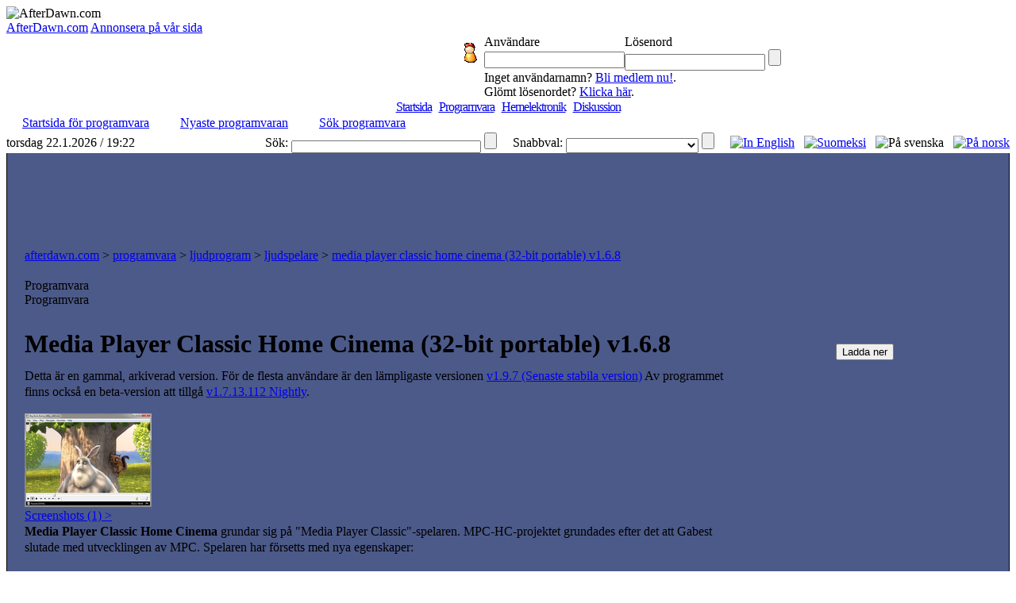

--- FILE ---
content_type: text/html;charset=windows-1252
request_url: http://sv.afterdawn.com/programvara/ljudprogram/ljudspelare/media_player_classic_home_cinema_32-bit_portable.cfm/v1_6_8
body_size: 8167
content:



	<script type="text/javascript" src="https://cdn2.afterdawn.fi/scripts/jquery-lite.js"></script>
	
		<script type="text/javascript" src="https://cdn2.afterdawn.fi/scripts/thickbox-sv-3-1.js"></script>
	
	<link rel="stylesheet" href="https://cdn2.afterdawn.fi/scripts/ThickBox.css" type="text/css" media="screen" />



<!DOCTYPE HTML PUBLIC "-//W3C//DTD HTML 4.0 Transitional//EN">

<html>
<head>
	<title>Media Player Classic Home Cinema (32-bit portable) v1.6.8 (open source)</title>
	<meta name="Author" content="AfterDawn.com">
	<meta name="Classification" content="DivX, DVDR, video, audio, packning, editering, nyheter och program.">
	<meta name="Description" content="Media Player Classic Home Cinema grundar sig på Media Player Classic">
	<meta name="KeyWords" content="media, player, classic, spelare, homecinema, dxva, h264, vc-1, evr">
	<META HTTP-EQUIV="Expires" CONTENT="Mon, 06 Jan 1990 00:00:01 GMT">
	<META HTTP-EQUIV="Pragma" CONTENT="no-cache">
	<meta http-equiv="Content-Type" content="text/html;charset=windows-1252">
	<meta HTTP-EQUIV="Content-Language" content="SV">
	<META NAME="revisit-after" CONTENT="1 days">
	<META name="Distribution" content="Global">
	<!-- TradeDoubler site verification 1478163 -->
	<link rel="P3Pv1" href="http://www.afterdawn.com/w3c/p3p.xml">
	<link rel="alternate" type="application/rss+xml" href="http://rss.afterdawn.com/software_swe_updates.xml" title="AfterDawn programvara nyaste uppdateringar">
	<link rel="STYLESHEET" type="text/css" href="http://i.afterdawn.com/v3/adv3d.css?260122">
	<link rel="STYLESHEET" type="text/css" href="http://i.afterdawn.com/v3/ad_structure.css?260122">
	<link rel="STYLESHEET" type="text/css" href="http://i.afterdawn.com/v3/sideboxes.css?260122">
	<link rel="apple-touch-icon" href="http://i.afterdawn.com/v3/apple-touch-icon2.png" type="image/png" />
	
	<script type="text/javascript" src="https://cdn3.afterdawn.fi/filepedia_fin/fp_software_specific.js"></script>
	
	
	<script data-ad-client="ca-pub-5626074131133514" async src="https://pagead2.googlesyndication.com/pagead/js/adsbygoogle.js"></script>
</head>
<body>

	

<div id="afterdawn_logo">
	
	
	
		
	
	<img src="http://i.afterdawn.com/v3/afterdawn_logo_winter.gif" alt="AfterDawn.com" usemap="#logomap">
	<map id="logomap" name="logomap">
		<area shape="poly" coords="297,63,298,38,71,32,57,1,25,8,8,35,9,82,53,65" href="/">
	</map>
</div>





	<div class="topbar_links">
		
			<span><a href="http://sv.afterdawn.com/general/company.cfm">AfterDawn.com</a></span>
		
			<span><a href="http://sv.afterdawn.com/general/annonsera.cfm">Annonsera på vår sida</a></span>
		
	</div>




	<div id="top_forms">
		<table cellpadding="0" cellspacing="0">
			<tr>
				<td rowspan="5" class="top_spacer">
					<img src="http://i.afterdawn.com/v3/spacer.gif" width="567" height="1" alt="">
				</td>
			</tr>
			<tr>
				<td rowspan="2" width="35" align="center">
					<img src="http://i.blasteroids.com/top_form_usr.gif" width="16" height="25" alt="User" class="icon">
				</td>
				
					<td>Användare</td>
					<td>Lösenord</td>
				
				<td rowspan="2">&nbsp;</td>
			</tr>
			<tr>
				
					<form action="http://loggain.afterdawn.com/login.cfm" method="post">
						<td>
							<input type="text" name="user">
						</td>
						<td>
							<input type="password" name="pwd">
							<input type="submit" value="" class="submit">
						</td>
					</form>
				
			</tr>
			<tr>
				<td class="corner_left">&nbsp;</td>
				
					<td colspan="2" class="register_link">
						Inget användarnamn? <a href="http://loggain.afterdawn.com/joinform.cfm">Bli medlem nu!</a>.<br />
						Glömt lösenordet? <a href="http://loggain.afterdawn.com/lost_password.cfm">Klicka här</a>.
					</td>
				
				<td class="corner_right">&nbsp;</td>
			</tr>
			<tr>
				<td colspan="4" class="top_spacer">
					<img src="http://i.afterdawn.com/v3/spacer.gif" width="220" height="1" alt="">
				</td>
			</tr>
		</table>
	</div>


<!-- google_ad_section_start(weight=ignore) -->
<table border="0" cellpadding="0" cellspacing="0" height="100%" width="100%">
	<tr>
		<td align="center" valign="top">
			<table border="0" cellpadding="0" cellspacing="0" width="100%">
				<tr>
					<td align="left" colspan="2">
						<table align="left" border="0" cellpadding="0" cellspacing="0" width="100%">
							<tr>
								<td valign="top">
								</td>
								<td>
									<table cellpadding="0" cellspacing="0" width="100%">
										

<tr>
	<td colspan="2" align="center">
		
		
			<div class="menu" style="letter-spacing:-1px;">
				<nobr>
				
				
				
					
					<span class="two">&nbsp;</span>
					<span class="not_selected"><a href="http://sv.afterdawn.com/">Startsida</a></span>
				
					
						
						
					
					<span class="twentyone">&nbsp;</span>
					<span class="selected"><a href="http://sv.afterdawn.com/programvara/">Programvara</a></span>
				
					
						
						
					
					<span class="twelve">&nbsp;</span>
					<span class="not_selected"><a href="http://sv.afterdawn.com/hemelektronik/">Hemelektronik</a></span>
				
					
						
						
					
					<span class="twentytwo">&nbsp;</span>
					<span class="not_selected"><a href="http://diskussion.afterdawn.com/">Diskussion</a></span>
				
				
					
				
				<span class="twenty">&nbsp;</span>
				</nobr>
			</div>
		 

	</td>
</tr>


<tr>
	<td class="submenubg" colspan="2" width="100%" height="23">
		<table border="0" cellpadding="0" cellspacing="0">
			<tr>
		  		<td class="submenu">

  <nobr><img src="http://i.afterdawn.com/v3/subarrow2.gif" width="16" height="14">&nbsp;<a href="/programvara/" class="submenu" style="padding-right:3px">Startsida för programvara</a><span style="font-weight:bold">&nbsp;&nbsp;&nbsp;</span></nobr>

  <nobr><img src="http://i.afterdawn.com/v3/subarrow2.gif" width="16" height="14">&nbsp;<a href="/programvara/nyaste_programvaran/" class="submenu" style="padding-right:3px">Nyaste programvaran</a><span style="font-weight:bold">&nbsp;&nbsp;&nbsp;</span></nobr>

  <nobr><img src="http://i.afterdawn.com/v3/subarrow2.gif" width="16" height="14">&nbsp;<a href="/sok/programvara.cfm" class="submenu" style="padding-right:3px">Sök programvara</a>


				</td>
			</tr>
		</table>
	</td>
</tr>


	<tr>
		<td align="left" class="langselect_a"><nobr>torsdag 22.1.2026 / 19:22</nobr></td>
		<td align="right" class="langselect_b">
			<table cellpadding="0" cellspacing="0" border="0">
				<td class="langselect_c">Sök:&nbsp;</td>
				<form name="searchbox" action="http://sv.afterdawn.com/sok/sokresultat.cfm" method="get">
					<td class="langselect_d">
						<input style="font-size:9px; font-family:Verdana, Geneva, Arial, Helvetica, sans-serif;" vspace="0" name="q" size="45" maxlength="150" type="text">
						<input type="submit" value="" class="quickmenu_gobutton" name="sa"/>
						<input type="hidden" name="domains" value="afterdawn.com"></input>
						<input type="hidden" name="sitesearch" value="afterdawn.com"></input>
						<input type="hidden" name="client" value="pub-5626074131133514"></input>
						<input type="hidden" name="forid" value="1"></input>
						<input type="hidden" name="channel" value="6372662082"></input>
						<input type="hidden" name="ie" value="ISO-8859-1"></input>
						<input type="hidden" name="oe" value="ISO-8859-1"></input>
						<input type="hidden" name="cof" value="GALT:#000080;GL:1;DIV:#FFFFFF;VLC:000080;AH:center;BGC:FFFFFF;LBGC:3D486E;ALC:000080;LC:000080;T:000000;GFNT:DDDDFD;GIMP:DDDDFD;LH:50;LW:150;L:http://i.afterdawn.com/afterdawn_google_logo.gif;S:http://www.afterdawn.com/;FORID:11"></input>
						<input type="hidden" name="hl" value="sv"></input>
						<input type="hidden" name="lr" value="lang_sv"></input>
					</td>
				</form>
				<td class="langselect_c">&nbsp;&nbsp;&nbsp;&nbsp;&nbsp;Snabbval:&nbsp;</td>
				<form name="quickmenu" action="http://sv.afterdawn.com/" method="post">
					<input type="hidden" name="page" value="Programvara">
					<input type="hidden" name="lang" value="swe">
					<input type="hidden" name="subalign" value="home">
					<td class="langselect_d">
						<select name="quick" class="langselect" onchange="document.location=(this.options[this.selectedIndex].value)">
							<option value=""></option>
							<option value="http://sv.afterdawn.com/programvara/nyaste_programvaran/">Nyaste uppdateringar</option>
							<option value="http://sv.afterdawn.com/programvara/popularaste_programvaran/">Populäraste programmen</option>
							<option value="http://diskussion.afterdawn.com/">Diskussion</option>
						</select>
						<input type="submit" value="" class="quickmenu_gobutton"/>
					</td>
				</form>
				<td class="langselect_c">&nbsp;&nbsp;&nbsp;&nbsp;&nbsp;</td>

				<td class="langselect_d">
					<a href="http://www.afterdawn.com/"><img src="http://i.afterdawn.com/v3/flag_eng.gif" alt="In English" title="In English" /></a>&nbsp;&nbsp;
					<a href="http://fin.afterdawn.com/"><img src="http://i.afterdawn.com/v3/flag_fin.gif" alt="Suomeksi" title="Suomeksi" /></a>&nbsp;&nbsp;
					<img src="http://i.afterdawn.com/v3/flag_swe.gif" alt="På svenska" title="På svenska" />&nbsp;&nbsp;
					<a href="http://no.afterdawn.com/"><img src="https://cdn2.afterdawn.fi/v3/flag_nor.gif" alt="På norsk" title="På norsk" /></a>
				</td>

			</table>
		</td>
	</tr>

				<tr>
					<td align="left" colspan="2" style="background-color:#4C5A89; padding:10px 2px 10px 2px; border:1px solid black; border-top:0px" width="100%">
						
						  
<div align="center">
	<script type="text/javascript"><!--
		google_ad_client = "pub-5626074131133514";
		/* ad/swe - main site, top 728x90 */
		google_ad_slot = "5797418891";
		google_ad_width = 728;
		google_ad_height = 90;
		//-->
	</script>
	<script type="text/javascript" src="http://pagead2.googlesyndication.com/pagead/show_ads.js">
	</script>
</div>

						
				  		<table border="0" cellpadding="0" cellspacing="10" width="100%">
				    	  <tr>
						    	<td valign="top">
				      				<table border="0" class="maintable" cellpadding="10" cellspacing="0" width="100%">
					    				<tr>
						  					<td class="path" colspan="2"><a href="http://sv.afterdawn.com/" class="path">afterdawn.com</a> &gt; <a href="http://sv.afterdawn.com/programvara/" class="path">programvara</a> &gt; <a href="http://sv.afterdawn.com/programvara/ljudprogram/" class="path">ljudprogram</a> &gt; <a href="http://sv.afterdawn.com/programvara/ljudprogram/ljudspelare/" class="path">ljudspelare</a> &gt; <a href="http://sv.afterdawn.com/programvara/ljudprogram/ljudspelare/media_player_classic_home_cinema_32-bit_portable.cfm" class="path">media player classic home cinema (32-bit portable) v1.6.8</a</td>
										</tr>
										<tr>
											<td valign="top">
												



<table border="0" cellpadding="0" cellspacing="0">
  <tr>
    <td background="http://i.afterdawn.com/v3/titlebg5.gif" class="titlepic" width="356" height="30">
      <div class="subhead1">Programvara</div>
      <div class="subhead2">Programvara</div>
    </td>
  </tr>
</table>




												<table border="0" cellpadding="0" cellspacing="0" class="maintable2">
													<tr>
														<td valign="top">
															<table cellpadding="0" cellspacing="0"><!-- google_ad_section_end(weight=ignore) -->



	

		

		
			<tr>
				<td valign="top">

				<table cellpadding="0" cellspacing="0" width="100%">
					<tr style="height:200px;">
						<td class="smalltext" valign="top" style="line-height:20px">
						
						<h1>Media Player Classic Home Cinema (32-bit portable) v1.6.8</h1>
						
						
							
	 
	
	
		
		<p id="version-message">Detta är en gammal, arkiverad version. För de flesta användare är den lämpligaste versionen <a href="/programvara/ljudprogram/ljudspelare/media_player_classic_home_cinema_32-bit_portable.cfm/v1_9_7">v1.9.7 (Senaste stabila version)</a> Av programmet finns också en beta-version att tillgå <a href="/programvara/ljudprogram/ljudspelare/media_player_classic_home_cinema_32-bit_portable.cfm/v1_7_13_112_nightly">v1.7.13.112 Nightly</a>.<br /></p>
	



						
						
						<div class="file_desc">
							

								
									<div class="screenshot">
									
										<a href="https://cdn2.afterdawn.fi/screenshots/normal/7541.jpg" rel="galleria" title="Media Player Classic Home Cinema (32-bit portable) v1.6.6.6957&nbsp;screenshot" target="_blank" class="thickbox" ><img src="https://cdn3.afterdawn.fi/screenshots/thumbs/7541.png" width="160px" height="120px" /><br />Screenshots&nbsp;(1)&nbsp;&gt;</a>
									
									</div>
								

								

									
										<b>Media Player Classic Home Cinema</b> grundar sig på "Media Player Classic"-spelaren. MPC-HC-projektet grundades efter det att Gabest slutade med utvecklingen av MPC. Spelaren har försetts med nya egenskaper:<br/><br/>- Borttagning av riven bild (tearing)<br/>- Stöd för flera språk<br/>- Flera videodekodare. Speciellt H.264 och VC-1 med DXVA-stöd<br/>- Förbättrat stöd för Windows Vista, även för 64-bit<br/>- EVR-stöd<br/>- Korrigering av buggar och sårbarhet.  
									

								

							
						</div>
						
						
						
							<br />
							<p class="editions">
								<strong>Övriga editioner:</strong><br />
								
									<a href="/programvara/videoprogram/videospelare/media_player_classic.cfm" id="rightbar_link">Media Player Classic</a><br />
								
									<a href="/programvara/videoprogram/videospelare/media_player_classic.cfm" id="rightbar_link">Media Player Classic</a><br />
								
									<a href="/programvara/videoprogram/videospelare/media_player_classic.cfm" id="rightbar_link">Media Player Classic</a><br />
								
									<a href="/programvara/videoprogram/videospelare/media_player_classic.cfm" id="rightbar_link">Media Player Classic</a><br />
								
									<a href="/programvara/videoprogram/videospelare/media_player_classic.cfm" id="rightbar_link">Media Player Classic</a><br />
								
									<a href="/programvara/videoprogram/videospelare/media_player_classic.cfm" id="rightbar_link">Media Player Classic</a><br />
								
									<a href="/programvara/videoprogram/videospelare/media_player_classic.cfm" id="rightbar_link">Media Player Classic</a><br />
								
									<a href="/programvara/videoprogram/videospelare/media_player_classic.cfm" id="rightbar_link">Media Player Classic</a><br />
								
									<a href="/programvara/videoprogram/videospelare/media_player_classic.cfm" id="rightbar_link">Media Player Classic</a><br />
								
									<a href="/programvara/videoprogram/videospelare/media_player_classic.cfm" id="rightbar_link">Media Player Classic</a><br />
								
									<a href="/programvara/videoprogram/videospelare/media_player_classic_for_win98_me.cfm" id="rightbar_link">Media Player Classic for Win98/ME</a><br />
								
									<a href="/programvara/videoprogram/videospelare/media_player_classic_for_win98_me.cfm" id="rightbar_link">Media Player Classic for Win98/ME</a><br />
								
									<a href="/programvara/videoprogram/videospelare/media_player_classic_for_win98_me.cfm" id="rightbar_link">Media Player Classic for Win98/ME</a><br />
								
									<a href="/programvara/videoprogram/videospelare/media_player_classic_for_win98_me.cfm" id="rightbar_link">Media Player Classic for Win98/ME</a><br />
								
									<a href="/programvara/videoprogram/videospelare/media_player_classic_for_win98_me.cfm" id="rightbar_link">Media Player Classic for Win98/ME</a><br />
								
									<a href="/programvara/videoprogram/videospelare/media_player_classic_for_win98_me.cfm" id="rightbar_link">Media Player Classic for Win98/ME</a><br />
								
									<a href="/programvara/videoprogram/videospelare/media_player_classic_for_win98_me.cfm" id="rightbar_link">Media Player Classic for Win98/ME</a><br />
								
									<a href="/programvara/videoprogram/videospelare/media_player_classic_home_cinema_32-bit.cfm" id="rightbar_link">Media Player Classic Home Cinema (32-bit)</a><br />
								
									<a href="/programvara/videoprogram/videospelare/media_player_classic_home_cinema_32-bit.cfm" id="rightbar_link">Media Player Classic Home Cinema (32-bit)</a><br />
								
									<a href="/programvara/videoprogram/videospelare/media_player_classic_home_cinema_32-bit.cfm" id="rightbar_link">Media Player Classic Home Cinema (32-bit)</a><br />
								
									<a href="/programvara/videoprogram/videospelare/media_player_classic_home_cinema_32-bit.cfm" id="rightbar_link">Media Player Classic Home Cinema (32-bit)</a><br />
								
									<a href="/programvara/videoprogram/videospelare/media_player_classic_home_cinema_32-bit.cfm" id="rightbar_link">Media Player Classic Home Cinema (32-bit)</a><br />
								
									<a href="/programvara/videoprogram/videospelare/media_player_classic_home_cinema_32-bit.cfm" id="rightbar_link">Media Player Classic Home Cinema (32-bit)</a><br />
								
									<a href="/programvara/videoprogram/videospelare/media_player_classic_home_cinema_32-bit.cfm" id="rightbar_link">Media Player Classic Home Cinema (32-bit)</a><br />
								
									<a href="/programvara/videoprogram/videospelare/media_player_classic_home_cinema_32-bit.cfm" id="rightbar_link">Media Player Classic Home Cinema (32-bit)</a><br />
								
									<a href="/programvara/videoprogram/videospelare/media_player_classic_home_cinema_32-bit.cfm" id="rightbar_link">Media Player Classic Home Cinema (32-bit)</a><br />
								
									<a href="/programvara/videoprogram/videospelare/media_player_classic_home_cinema_32-bit.cfm" id="rightbar_link">Media Player Classic Home Cinema (32-bit)</a><br />
								
									<a href="/programvara/videoprogram/videospelare/media_player_classic_home_cinema_32-bit.cfm" id="rightbar_link">Media Player Classic Home Cinema (32-bit)</a><br />
								
									<a href="/programvara/videoprogram/videospelare/media_player_classic_home_cinema_32-bit.cfm" id="rightbar_link">Media Player Classic Home Cinema (32-bit)</a><br />
								
									<a href="/programvara/videoprogram/videospelare/media_player_classic_home_cinema_32-bit.cfm" id="rightbar_link">Media Player Classic Home Cinema (32-bit)</a><br />
								
									<a href="/programvara/videoprogram/videospelare/media_player_classic_home_cinema_32-bit.cfm" id="rightbar_link">Media Player Classic Home Cinema (32-bit)</a><br />
								
									<a href="/programvara/videoprogram/videospelare/media_player_classic_home_cinema_32-bit.cfm" id="rightbar_link">Media Player Classic Home Cinema (32-bit)</a><br />
								
									<a href="/programvara/videoprogram/videospelare/media_player_classic_home_cinema_32-bit.cfm" id="rightbar_link">Media Player Classic Home Cinema (32-bit)</a><br />
								
									<a href="/programvara/videoprogram/videospelare/media_player_classic_home_cinema_32-bit.cfm" id="rightbar_link">Media Player Classic Home Cinema (32-bit)</a><br />
								
									<a href="/programvara/videoprogram/videospelare/media_player_classic_home_cinema_32-bit.cfm" id="rightbar_link">Media Player Classic Home Cinema (32-bit)</a><br />
								
									<a href="/programvara/videoprogram/videospelare/media_player_classic_home_cinema_32-bit.cfm" id="rightbar_link">Media Player Classic Home Cinema (32-bit)</a><br />
								
									<a href="/programvara/videoprogram/videospelare/media_player_classic_home_cinema_32-bit.cfm" id="rightbar_link">Media Player Classic Home Cinema (32-bit)</a><br />
								
									<a href="/programvara/videoprogram/videospelare/media_player_classic_home_cinema_32-bit.cfm" id="rightbar_link">Media Player Classic Home Cinema (32-bit)</a><br />
								
									<a href="/programvara/videoprogram/videospelare/media_player_classic_home_cinema_32-bit.cfm" id="rightbar_link">Media Player Classic Home Cinema (32-bit)</a><br />
								
									<a href="/programvara/videoprogram/videospelare/media_player_classic_home_cinema_32-bit.cfm" id="rightbar_link">Media Player Classic Home Cinema (32-bit)</a><br />
								
									<a href="/programvara/videoprogram/videospelare/media_player_classic_home_cinema_32-bit.cfm" id="rightbar_link">Media Player Classic Home Cinema (32-bit)</a><br />
								
									<a href="/programvara/videoprogram/videospelare/media_player_classic_home_cinema_32-bit.cfm" id="rightbar_link">Media Player Classic Home Cinema (32-bit)</a><br />
								
									<a href="/programvara/videoprogram/videospelare/media_player_classic_home_cinema_32-bit.cfm" id="rightbar_link">Media Player Classic Home Cinema (32-bit)</a><br />
								
									<a href="/programvara/videoprogram/videospelare/media_player_classic_home_cinema_32-bit.cfm" id="rightbar_link">Media Player Classic Home Cinema (32-bit)</a><br />
								
									<a href="/programvara/videoprogram/videospelare/media_player_classic_home_cinema_32-bit.cfm" id="rightbar_link">Media Player Classic Home Cinema (32-bit)</a><br />
								
									<a href="/programvara/videoprogram/videospelare/media_player_classic_home_cinema_32-bit.cfm" id="rightbar_link">Media Player Classic Home Cinema (32-bit)</a><br />
								
									<a href="/programvara/videoprogram/videospelare/media_player_classic_home_cinema_32-bit.cfm" id="rightbar_link">Media Player Classic Home Cinema (32-bit)</a><br />
								
									<a href="/programvara/videoprogram/videospelare/media_player_classic_home_cinema_32-bit.cfm" id="rightbar_link">Media Player Classic Home Cinema (32-bit)</a><br />
								
									<a href="/programvara/videoprogram/videospelare/media_player_classic_home_cinema_32-bit.cfm" id="rightbar_link">Media Player Classic Home Cinema (32-bit)</a><br />
								
									<a href="/programvara/videoprogram/videospelare/media_player_classic_home_cinema_32-bit.cfm" id="rightbar_link">Media Player Classic Home Cinema (32-bit)</a><br />
								
									<a href="/programvara/videoprogram/videospelare/media_player_classic_home_cinema_32-bit.cfm" id="rightbar_link">Media Player Classic Home Cinema (32-bit)</a><br />
								
									<a href="/programvara/videoprogram/videospelare/media_player_classic_home_cinema_32-bit.cfm" id="rightbar_link">Media Player Classic Home Cinema (32-bit)</a><br />
								
									<a href="/programvara/videoprogram/videospelare/media_player_classic_home_cinema_32-bit.cfm" id="rightbar_link">Media Player Classic Home Cinema (32-bit)</a><br />
								
									<a href="/programvara/videoprogram/videospelare/media_player_classic_home_cinema_32-bit.cfm" id="rightbar_link">Media Player Classic Home Cinema (32-bit)</a><br />
								
									<a href="/programvara/videoprogram/videospelare/media_player_classic_home_cinema_32-bit.cfm" id="rightbar_link">Media Player Classic Home Cinema (32-bit)</a><br />
								
									<a href="/programvara/videoprogram/videospelare/media_player_classic_home_cinema_32-bit.cfm" id="rightbar_link">Media Player Classic Home Cinema (32-bit)</a><br />
								
									<a href="/programvara/videoprogram/videospelare/media_player_classic_home_cinema_32-bit.cfm" id="rightbar_link">Media Player Classic Home Cinema (32-bit)</a><br />
								
									<a href="/programvara/videoprogram/videospelare/media_player_classic_home_cinema_32-bit.cfm" id="rightbar_link">Media Player Classic Home Cinema (32-bit)</a><br />
								
									<a href="/programvara/videoprogram/videospelare/media_player_classic_home_cinema_32-bit.cfm" id="rightbar_link">Media Player Classic Home Cinema (32-bit)</a><br />
								
									<a href="/programvara/videoprogram/videospelare/media_player_classic_home_cinema_32-bit.cfm" id="rightbar_link">Media Player Classic Home Cinema (32-bit)</a><br />
								
									<a href="/programvara/videoprogram/videospelare/media_player_classic_home_cinema_32-bit.cfm" id="rightbar_link">Media Player Classic Home Cinema (32-bit)</a><br />
								
									<a href="/programvara/videoprogram/videospelare/media_player_classic_home_cinema_32-bit.cfm" id="rightbar_link">Media Player Classic Home Cinema (32-bit)</a><br />
								
									<a href="/programvara/videoprogram/videospelare/media_player_classic_home_cinema_32-bit.cfm" id="rightbar_link">Media Player Classic Home Cinema (32-bit)</a><br />
								
									<a href="/programvara/videoprogram/videospelare/media_player_classic_home_cinema_32-bit.cfm" id="rightbar_link">Media Player Classic Home Cinema (32-bit)</a><br />
								
									<a href="/programvara/videoprogram/videospelare/media_player_classic_home_cinema_32-bit.cfm" id="rightbar_link">Media Player Classic Home Cinema (32-bit)</a><br />
								
									<a href="/programvara/videoprogram/videospelare/media_player_classic_home_cinema_32-bit.cfm" id="rightbar_link">Media Player Classic Home Cinema (32-bit)</a><br />
								
									<a href="/programvara/videoprogram/videospelare/media_player_classic_home_cinema_32-bit.cfm" id="rightbar_link">Media Player Classic Home Cinema (32-bit)</a><br />
								
									<a href="/programvara/videoprogram/videospelare/media_player_classic_home_cinema_32-bit.cfm" id="rightbar_link">Media Player Classic Home Cinema (32-bit)</a><br />
								
									<a href="/programvara/videoprogram/videospelare/media_player_classic_home_cinema_32-bit.cfm" id="rightbar_link">Media Player Classic Home Cinema (32-bit)</a><br />
								
									<a href="/programvara/videoprogram/videospelare/media_player_classic_home_cinema_32-bit.cfm" id="rightbar_link">Media Player Classic Home Cinema (32-bit)</a><br />
								
									<a href="/programvara/videoprogram/videospelare/media_player_classic_home_cinema_32-bit.cfm" id="rightbar_link">Media Player Classic Home Cinema (32-bit)</a><br />
								
									<a href="/programvara/videoprogram/videospelare/media_player_classic_home_cinema_32-bit.cfm" id="rightbar_link">Media Player Classic Home Cinema (32-bit)</a><br />
								
									<a href="/programvara/videoprogram/videospelare/media_player_classic_home_cinema_32-bit.cfm" id="rightbar_link">Media Player Classic Home Cinema (32-bit)</a><br />
								
									<a href="/programvara/videoprogram/videospelare/media_player_classic_home_cinema_32-bit.cfm" id="rightbar_link">Media Player Classic Home Cinema (32-bit)</a><br />
								
									<a href="/programvara/videoprogram/videospelare/media_player_classic_home_cinema_32-bit.cfm" id="rightbar_link">Media Player Classic Home Cinema (32-bit)</a><br />
								
									<a href="/programvara/videoprogram/videospelare/media_player_classic_home_cinema_32-bit.cfm" id="rightbar_link">Media Player Classic Home Cinema (32-bit)</a><br />
								
									<a href="/programvara/videoprogram/videospelare/media_player_classic_home_cinema_32-bit.cfm" id="rightbar_link">Media Player Classic Home Cinema (32-bit)</a><br />
								
									<a href="/programvara/videoprogram/videospelare/media_player_classic_home_cinema_32-bit.cfm" id="rightbar_link">Media Player Classic Home Cinema (32-bit)</a><br />
								
									<a href="/programvara/videoprogram/videospelare/media_player_classic_home_cinema_32-bit.cfm" id="rightbar_link">Media Player Classic Home Cinema (32-bit)</a><br />
								
									<a href="/programvara/videoprogram/videospelare/media_player_classic_home_cinema_32-bit.cfm" id="rightbar_link">Media Player Classic Home Cinema (32-bit)</a><br />
								
									<a href="/programvara/videoprogram/videospelare/media_player_classic_home_cinema_32-bit.cfm" id="rightbar_link">Media Player Classic Home Cinema (32-bit)</a><br />
								
									<a href="/programvara/videoprogram/videospelare/media_player_classic_home_cinema_32-bit.cfm" id="rightbar_link">Media Player Classic Home Cinema (32-bit)</a><br />
								
									<a href="/programvara/videoprogram/videospelare/media_player_classic_home_cinema_32-bit.cfm" id="rightbar_link">Media Player Classic Home Cinema (32-bit)</a><br />
								
									<a href="/programvara/videoprogram/videospelare/media_player_classic_home_cinema_32-bit.cfm" id="rightbar_link">Media Player Classic Home Cinema (32-bit)</a><br />
								
									<a href="/programvara/videoprogram/videospelare/media_player_classic_home_cinema_32-bit.cfm" id="rightbar_link">Media Player Classic Home Cinema (32-bit)</a><br />
								
									<a href="/programvara/videoprogram/videospelare/media_player_classic_home_cinema_32-bit.cfm" id="rightbar_link">Media Player Classic Home Cinema (32-bit)</a><br />
								
									<a href="/programvara/videoprogram/videospelare/media_player_classic_home_cinema_32-bit.cfm" id="rightbar_link">Media Player Classic Home Cinema (32-bit)</a><br />
								
									<a href="/programvara/videoprogram/videospelare/media_player_classic_home_cinema_32-bit.cfm" id="rightbar_link">Media Player Classic Home Cinema (32-bit)</a><br />
								
									<a href="/programvara/videoprogram/videospelare/media_player_classic_home_cinema_32-bit.cfm" id="rightbar_link">Media Player Classic Home Cinema (32-bit)</a><br />
								
									<a href="/programvara/videoprogram/videospelare/media_player_classic_home_cinema_32-bit.cfm" id="rightbar_link">Media Player Classic Home Cinema (32-bit)</a><br />
								
									<a href="/programvara/videoprogram/videospelare/media_player_classic_home_cinema_32-bit.cfm" id="rightbar_link">Media Player Classic Home Cinema (32-bit)</a><br />
								
									<a href="/programvara/videoprogram/videospelare/media_player_classic_home_cinema_32-bit.cfm" id="rightbar_link">Media Player Classic Home Cinema (32-bit)</a><br />
								
									<a href="/programvara/videoprogram/videospelare/media_player_classic_home_cinema_32-bit.cfm" id="rightbar_link">Media Player Classic Home Cinema (32-bit)</a><br />
								
									<a href="/programvara/videoprogram/videospelare/media_player_classic_home_cinema_32-bit.cfm" id="rightbar_link">Media Player Classic Home Cinema (32-bit)</a><br />
								
									<a href="/programvara/videoprogram/videospelare/media_player_classic_home_cinema_32-bit.cfm" id="rightbar_link">Media Player Classic Home Cinema (32-bit)</a><br />
								
									<a href="/programvara/videoprogram/videospelare/media_player_classic_home_cinema_32-bit.cfm" id="rightbar_link">Media Player Classic Home Cinema (32-bit)</a><br />
								
									<a href="/programvara/videoprogram/videospelare/media_player_classic_home_cinema_32-bit.cfm" id="rightbar_link">Media Player Classic Home Cinema (32-bit)</a><br />
								
									<a href="/programvara/videoprogram/videospelare/media_player_classic_home_cinema_32-bit.cfm" id="rightbar_link">Media Player Classic Home Cinema (32-bit)</a><br />
								
									<a href="/programvara/videoprogram/videospelare/media_player_classic_home_cinema_32-bit.cfm" id="rightbar_link">Media Player Classic Home Cinema (32-bit)</a><br />
								
									<a href="/programvara/videoprogram/videospelare/media_player_classic_home_cinema_32-bit.cfm" id="rightbar_link">Media Player Classic Home Cinema (32-bit)</a><br />
								
									<a href="/programvara/videoprogram/videospelare/media_player_classic_home_cinema_32-bit.cfm" id="rightbar_link">Media Player Classic Home Cinema (32-bit)</a><br />
								
									<a href="/programvara/videoprogram/videospelare/media_player_classic_home_cinema_32-bit.cfm" id="rightbar_link">Media Player Classic Home Cinema (32-bit)</a><br />
								
									<a href="/programvara/videoprogram/videospelare/media_player_classic_home_cinema_32-bit.cfm" id="rightbar_link">Media Player Classic Home Cinema (32-bit)</a><br />
								
									<a href="/programvara/videoprogram/videospelare/media_player_classic_home_cinema_32-bit.cfm" id="rightbar_link">Media Player Classic Home Cinema (32-bit)</a><br />
								
									<a href="/programvara/videoprogram/videospelare/media_player_classic_home_cinema_32-bit.cfm" id="rightbar_link">Media Player Classic Home Cinema (32-bit)</a><br />
								
									<a href="/programvara/videoprogram/videospelare/media_player_classic_home_cinema_32-bit.cfm" id="rightbar_link">Media Player Classic Home Cinema (32-bit)</a><br />
								
									<a href="/programvara/videoprogram/videospelare/media_player_classic_home_cinema_32-bit.cfm" id="rightbar_link">Media Player Classic Home Cinema (32-bit)</a><br />
								
									<a href="/programvara/videoprogram/videospelare/media_player_classic_home_cinema_32-bit.cfm" id="rightbar_link">Media Player Classic Home Cinema (32-bit)</a><br />
								
									<a href="/programvara/videoprogram/videospelare/media_player_classic_home_cinema_32-bit.cfm" id="rightbar_link">Media Player Classic Home Cinema (32-bit)</a><br />
								
									<a href="/programvara/videoprogram/videospelare/media_player_classic_home_cinema_32-bit.cfm" id="rightbar_link">Media Player Classic Home Cinema (32-bit)</a><br />
								
									<a href="/programvara/videoprogram/videospelare/media_player_classic_home_cinema_32-bit.cfm" id="rightbar_link">Media Player Classic Home Cinema (32-bit)</a><br />
								
									<a href="/programvara/videoprogram/videospelare/media_player_classic_home_cinema_32-bit.cfm" id="rightbar_link">Media Player Classic Home Cinema (32-bit)</a><br />
								
									<a href="/programvara/videoprogram/videospelare/media_player_classic_home_cinema_32-bit.cfm" id="rightbar_link">Media Player Classic Home Cinema (32-bit)</a><br />
								
									<a href="/programvara/videoprogram/videospelare/media_player_classic_home_cinema_32-bit.cfm" id="rightbar_link">Media Player Classic Home Cinema (32-bit)</a><br />
								
									<a href="/programvara/videoprogram/videospelare/media_player_classic_home_cinema_32-bit.cfm" id="rightbar_link">Media Player Classic Home Cinema (32-bit)</a><br />
								
									<a href="/programvara/videoprogram/videospelare/media_player_classic_home_cinema_32-bit.cfm" id="rightbar_link">Media Player Classic Home Cinema (32-bit)</a><br />
								
									<a href="/programvara/videoprogram/videospelare/media_player_classic_home_cinema_32-bit.cfm" id="rightbar_link">Media Player Classic Home Cinema (32-bit)</a><br />
								
									<a href="/programvara/videoprogram/videospelare/media_player_classic_home_cinema_32-bit.cfm" id="rightbar_link">Media Player Classic Home Cinema (32-bit)</a><br />
								
									<a href="/programvara/videoprogram/videospelare/media_player_classic_home_cinema_32-bit.cfm" id="rightbar_link">Media Player Classic Home Cinema (32-bit)</a><br />
								
									<a href="/programvara/videoprogram/videospelare/media_player_classic_home_cinema_32-bit.cfm" id="rightbar_link">Media Player Classic Home Cinema (32-bit)</a><br />
								
									<a href="/programvara/videoprogram/videospelare/media_player_classic_home_cinema_32-bit.cfm" id="rightbar_link">Media Player Classic Home Cinema (32-bit)</a><br />
								
									<a href="/programvara/videoprogram/videospelare/media_player_classic_home_cinema_32-bit.cfm" id="rightbar_link">Media Player Classic Home Cinema (32-bit)</a><br />
								
									<a href="/programvara/videoprogram/videospelare/media_player_classic_home_cinema_32-bit.cfm" id="rightbar_link">Media Player Classic Home Cinema (32-bit)</a><br />
								
									<a href="/programvara/videoprogram/videospelare/media_player_classic_home_cinema_32-bit.cfm" id="rightbar_link">Media Player Classic Home Cinema (32-bit)</a><br />
								
									<a href="/programvara/videoprogram/videospelare/media_player_classic_home_cinema_32-bit.cfm" id="rightbar_link">Media Player Classic Home Cinema (32-bit)</a><br />
								
									<a href="/programvara/videoprogram/videospelare/media_player_classic_home_cinema_32-bit.cfm" id="rightbar_link">Media Player Classic Home Cinema (32-bit)</a><br />
								
									<a href="/programvara/videoprogram/videospelare/media_player_classic_home_cinema_32-bit.cfm" id="rightbar_link">Media Player Classic Home Cinema (32-bit)</a><br />
								
									<a href="/programvara/videoprogram/videospelare/media_player_classic_home_cinema_32-bit.cfm" id="rightbar_link">Media Player Classic Home Cinema (32-bit)</a><br />
								
									<a href="/programvara/videoprogram/videospelare/media_player_classic_home_cinema_32-bit.cfm" id="rightbar_link">Media Player Classic Home Cinema (32-bit)</a><br />
								
									<a href="/programvara/videoprogram/videospelare/media_player_classic_home_cinema_32-bit.cfm" id="rightbar_link">Media Player Classic Home Cinema (32-bit)</a><br />
								
									<a href="/programvara/videoprogram/videospelare/media_player_classic_home_cinema_32-bit.cfm" id="rightbar_link">Media Player Classic Home Cinema (32-bit)</a><br />
								
									<a href="/programvara/videoprogram/videospelare/media_player_classic_home_cinema_32-bit.cfm" id="rightbar_link">Media Player Classic Home Cinema (32-bit)</a><br />
								
									<a href="/programvara/videoprogram/videospelare/media_player_classic_home_cinema_32-bit.cfm" id="rightbar_link">Media Player Classic Home Cinema (32-bit)</a><br />
								
									<a href="/programvara/videoprogram/videospelare/media_player_classic_home_cinema_32-bit.cfm" id="rightbar_link">Media Player Classic Home Cinema (32-bit)</a><br />
								
									<a href="/programvara/videoprogram/videospelare/media_player_classic_home_cinema_32-bit.cfm" id="rightbar_link">Media Player Classic Home Cinema (32-bit)</a><br />
								
									<a href="/programvara/videoprogram/videospelare/media_player_classic_home_cinema_32-bit.cfm" id="rightbar_link">Media Player Classic Home Cinema (32-bit)</a><br />
								
									<a href="/programvara/videoprogram/videospelare/media_player_classic_home_cinema_32-bit.cfm" id="rightbar_link">Media Player Classic Home Cinema (32-bit)</a><br />
								
									<a href="/programvara/videoprogram/videospelare/media_player_classic_home_cinema_32-bit.cfm" id="rightbar_link">Media Player Classic Home Cinema (32-bit)</a><br />
								
									<a href="/programvara/videoprogram/videospelare/media_player_classic_home_cinema_32-bit.cfm" id="rightbar_link">Media Player Classic Home Cinema (32-bit)</a><br />
								
									<a href="/programvara/videoprogram/videospelare/media_player_classic_home_cinema_32-bit.cfm" id="rightbar_link">Media Player Classic Home Cinema (32-bit)</a><br />
								
									<a href="/programvara/videoprogram/videospelare/media_player_classic_home_cinema_32-bit.cfm" id="rightbar_link">Media Player Classic Home Cinema (32-bit)</a><br />
								
									<a href="/programvara/videoprogram/videospelare/media_player_classic_home_cinema_32-bit.cfm" id="rightbar_link">Media Player Classic Home Cinema (32-bit)</a><br />
								
									<a href="/programvara/videoprogram/videospelare/media_player_classic_home_cinema_32-bit.cfm" id="rightbar_link">Media Player Classic Home Cinema (32-bit)</a><br />
								
									<a href="/programvara/videoprogram/videospelare/media_player_classic_home_cinema_64-bit_portable.cfm" id="rightbar_link">Media Player Classic Home Cinema (64-bit portable)</a><br />
								
									<a href="/programvara/videoprogram/videospelare/media_player_classic_home_cinema_64-bit_portable.cfm" id="rightbar_link">Media Player Classic Home Cinema (64-bit portable)</a><br />
								
									<a href="/programvara/videoprogram/videospelare/media_player_classic_home_cinema_64-bit_portable.cfm" id="rightbar_link">Media Player Classic Home Cinema (64-bit portable)</a><br />
								
									<a href="/programvara/videoprogram/videospelare/media_player_classic_home_cinema_64-bit_portable.cfm" id="rightbar_link">Media Player Classic Home Cinema (64-bit portable)</a><br />
								
									<a href="/programvara/videoprogram/videospelare/media_player_classic_home_cinema_64-bit_portable.cfm" id="rightbar_link">Media Player Classic Home Cinema (64-bit portable)</a><br />
								
									<a href="/programvara/videoprogram/videospelare/media_player_classic_home_cinema_64-bit_portable.cfm" id="rightbar_link">Media Player Classic Home Cinema (64-bit portable)</a><br />
								
									<a href="/programvara/videoprogram/videospelare/media_player_classic_home_cinema_64-bit_portable.cfm" id="rightbar_link">Media Player Classic Home Cinema (64-bit portable)</a><br />
								
									<a href="/programvara/videoprogram/videospelare/media_player_classic_home_cinema_64-bit_portable.cfm" id="rightbar_link">Media Player Classic Home Cinema (64-bit portable)</a><br />
								
									<a href="/programvara/videoprogram/videospelare/media_player_classic_home_cinema_64-bit_portable.cfm" id="rightbar_link">Media Player Classic Home Cinema (64-bit portable)</a><br />
								
									<a href="/programvara/videoprogram/videospelare/media_player_classic_home_cinema_64-bit_portable.cfm" id="rightbar_link">Media Player Classic Home Cinema (64-bit portable)</a><br />
								
									<a href="/programvara/videoprogram/videospelare/media_player_classic_home_cinema_64-bit_portable.cfm" id="rightbar_link">Media Player Classic Home Cinema (64-bit portable)</a><br />
								
									<a href="/programvara/videoprogram/videospelare/media_player_classic_home_cinema_64-bit_portable.cfm" id="rightbar_link">Media Player Classic Home Cinema (64-bit portable)</a><br />
								
									<a href="/programvara/videoprogram/videospelare/media_player_classic_home_cinema_64-bit_portable.cfm" id="rightbar_link">Media Player Classic Home Cinema (64-bit portable)</a><br />
								
									<a href="/programvara/videoprogram/videospelare/media_player_classic_home_cinema_64-bit_portable.cfm" id="rightbar_link">Media Player Classic Home Cinema (64-bit portable)</a><br />
								
									<a href="/programvara/videoprogram/videospelare/media_player_classic_home_cinema_64-bit_portable.cfm" id="rightbar_link">Media Player Classic Home Cinema (64-bit portable)</a><br />
								
									<a href="/programvara/videoprogram/videospelare/media_player_classic_home_cinema_64-bit_portable.cfm" id="rightbar_link">Media Player Classic Home Cinema (64-bit portable)</a><br />
								
									<a href="/programvara/videoprogram/videospelare/media_player_classic_home_cinema_64-bit_portable.cfm" id="rightbar_link">Media Player Classic Home Cinema (64-bit portable)</a><br />
								
									<a href="/programvara/videoprogram/videospelare/media_player_classic_home_cinema_64-bit_portable.cfm" id="rightbar_link">Media Player Classic Home Cinema (64-bit portable)</a><br />
								
									<a href="/programvara/videoprogram/videospelare/media_player_classic_home_cinema_64-bit_portable.cfm" id="rightbar_link">Media Player Classic Home Cinema (64-bit portable)</a><br />
								
									<a href="/programvara/videoprogram/videospelare/media_player_classic_home_cinema_64-bit_portable.cfm" id="rightbar_link">Media Player Classic Home Cinema (64-bit portable)</a><br />
								
									<a href="/programvara/videoprogram/videospelare/media_player_classic_home_cinema_64-bit_portable.cfm" id="rightbar_link">Media Player Classic Home Cinema (64-bit portable)</a><br />
								
									<a href="/programvara/videoprogram/videospelare/media_player_classic_home_cinema_64-bit_portable.cfm" id="rightbar_link">Media Player Classic Home Cinema (64-bit portable)</a><br />
								
									<a href="/programvara/videoprogram/videospelare/media_player_classic_home_cinema_64-bit_portable.cfm" id="rightbar_link">Media Player Classic Home Cinema (64-bit portable)</a><br />
								
									<a href="/programvara/videoprogram/videospelare/media_player_classic_home_cinema_64-bit_portable.cfm" id="rightbar_link">Media Player Classic Home Cinema (64-bit portable)</a><br />
								
									<a href="/programvara/videoprogram/videospelare/media_player_classic_home_cinema_64-bit_portable.cfm" id="rightbar_link">Media Player Classic Home Cinema (64-bit portable)</a><br />
								
									<a href="/programvara/videoprogram/videospelare/media_player_classic_home_cinema_64-bit_portable.cfm" id="rightbar_link">Media Player Classic Home Cinema (64-bit portable)</a><br />
								
									<a href="/programvara/videoprogram/videospelare/media_player_classic_home_cinema_64-bit_portable.cfm" id="rightbar_link">Media Player Classic Home Cinema (64-bit portable)</a><br />
								
									<a href="/programvara/videoprogram/videospelare/media_player_classic_home_cinema_64-bit_portable.cfm" id="rightbar_link">Media Player Classic Home Cinema (64-bit portable)</a><br />
								
									<a href="/programvara/videoprogram/videospelare/media_player_classic_home_cinema_64-bit_portable.cfm" id="rightbar_link">Media Player Classic Home Cinema (64-bit portable)</a><br />
								
									<a href="/programvara/videoprogram/videospelare/media_player_classic_home_cinema_64-bit_portable.cfm" id="rightbar_link">Media Player Classic Home Cinema (64-bit portable)</a><br />
								
									<a href="/programvara/videoprogram/videospelare/media_player_classic_home_cinema_64-bit_portable.cfm" id="rightbar_link">Media Player Classic Home Cinema (64-bit portable)</a><br />
								
									<a href="/programvara/videoprogram/videospelare/media_player_classic_home_cinema_64-bit_portable.cfm" id="rightbar_link">Media Player Classic Home Cinema (64-bit portable)</a><br />
								
									<a href="/programvara/videoprogram/videospelare/media_player_classic_home_cinema_64-bit_portable.cfm" id="rightbar_link">Media Player Classic Home Cinema (64-bit portable)</a><br />
								
									<a href="/programvara/videoprogram/videospelare/media_player_classic_home_cinema_64-bit_portable.cfm" id="rightbar_link">Media Player Classic Home Cinema (64-bit portable)</a><br />
								
									<a href="/programvara/videoprogram/videospelare/media_player_classic_home_cinema_64-bit_portable.cfm" id="rightbar_link">Media Player Classic Home Cinema (64-bit portable)</a><br />
								
									<a href="/programvara/videoprogram/videospelare/media_player_classic_home_cinema_64-bit_portable.cfm" id="rightbar_link">Media Player Classic Home Cinema (64-bit portable)</a><br />
								
									<a href="/programvara/videoprogram/videospelare/media_player_classic_home_cinema_64-bit_portable.cfm" id="rightbar_link">Media Player Classic Home Cinema (64-bit portable)</a><br />
								
									<a href="/programvara/videoprogram/videospelare/media_player_classic_home_cinema_64-bit_portable.cfm" id="rightbar_link">Media Player Classic Home Cinema (64-bit portable)</a><br />
								
									<a href="/programvara/videoprogram/videospelare/media_player_classic_home_cinema_64-bit_portable.cfm" id="rightbar_link">Media Player Classic Home Cinema (64-bit portable)</a><br />
								
									<a href="/programvara/videoprogram/videospelare/media_player_classic_home_cinema_64-bit_portable.cfm" id="rightbar_link">Media Player Classic Home Cinema (64-bit portable)</a><br />
								
									<a href="/programvara/videoprogram/videospelare/media_player_classic_home_cinema_64-bit_portable.cfm" id="rightbar_link">Media Player Classic Home Cinema (64-bit portable)</a><br />
								
									<a href="/programvara/videoprogram/videospelare/media_player_classic_home_cinema_64-bit_portable.cfm" id="rightbar_link">Media Player Classic Home Cinema (64-bit portable)</a><br />
								
									<a href="/programvara/videoprogram/videospelare/media_player_classic_home_cinema_64-bit_portable.cfm" id="rightbar_link">Media Player Classic Home Cinema (64-bit portable)</a><br />
								
									<a href="/programvara/videoprogram/videospelare/media_player_classic_home_cinema_64-bit_portable.cfm" id="rightbar_link">Media Player Classic Home Cinema (64-bit portable)</a><br />
								
									<a href="/programvara/videoprogram/videospelare/media_player_classic_home_cinema_64-bit_portable.cfm" id="rightbar_link">Media Player Classic Home Cinema (64-bit portable)</a><br />
								
									<a href="/programvara/videoprogram/videospelare/media_player_classic_home_cinema_64-bit_portable.cfm" id="rightbar_link">Media Player Classic Home Cinema (64-bit portable)</a><br />
								
									<a href="/programvara/videoprogram/videospelare/media_player_classic_home_cinema_64-bit_portable.cfm" id="rightbar_link">Media Player Classic Home Cinema (64-bit portable)</a><br />
								
									<a href="/programvara/videoprogram/videospelare/media_player_classic_home_cinema_64-bit_portable.cfm" id="rightbar_link">Media Player Classic Home Cinema (64-bit portable)</a><br />
								
									<a href="/programvara/videoprogram/videospelare/media_player_classic_home_cinema_64-bit_portable.cfm" id="rightbar_link">Media Player Classic Home Cinema (64-bit portable)</a><br />
								
									<a href="/programvara/videoprogram/videospelare/media_player_classic_home_cinema_64-bit_portable.cfm" id="rightbar_link">Media Player Classic Home Cinema (64-bit portable)</a><br />
								
									<a href="/programvara/videoprogram/videospelare/media_player_classic_home_cinema_64-bit_portable.cfm" id="rightbar_link">Media Player Classic Home Cinema (64-bit portable)</a><br />
								
									<a href="/programvara/videoprogram/videospelare/media_player_classic_home_cinema_64-bit_portable.cfm" id="rightbar_link">Media Player Classic Home Cinema (64-bit portable)</a><br />
								
									<a href="/programvara/videoprogram/videospelare/media_player_classic_home_cinema_64-bit_portable.cfm" id="rightbar_link">Media Player Classic Home Cinema (64-bit portable)</a><br />
								
									<a href="/programvara/videoprogram/videospelare/media_player_classic_home_cinema_64-bit_portable.cfm" id="rightbar_link">Media Player Classic Home Cinema (64-bit portable)</a><br />
								
									<a href="/programvara/videoprogram/videospelare/media_player_classic_home_cinema_64-bit_portable.cfm" id="rightbar_link">Media Player Classic Home Cinema (64-bit portable)</a><br />
								
									<a href="/programvara/videoprogram/videospelare/media_player_classic_home_cinema_64-bit_portable.cfm" id="rightbar_link">Media Player Classic Home Cinema (64-bit portable)</a><br />
								
									<a href="/programvara/videoprogram/videospelare/media_player_classic_home_cinema_64-bit_portable.cfm" id="rightbar_link">Media Player Classic Home Cinema (64-bit portable)</a><br />
								
									<a href="/programvara/videoprogram/videospelare/media_player_classic_home_cinema_64-bit_portable.cfm" id="rightbar_link">Media Player Classic Home Cinema (64-bit portable)</a><br />
								
									<a href="/programvara/videoprogram/videospelare/media_player_classic_home_cinema_64-bit.cfm" id="rightbar_link">Media Player Classic Home Cinema (64-bit)</a><br />
								
									<a href="/programvara/videoprogram/videospelare/media_player_classic_home_cinema_64-bit.cfm" id="rightbar_link">Media Player Classic Home Cinema (64-bit)</a><br />
								
									<a href="/programvara/videoprogram/videospelare/media_player_classic_home_cinema_64-bit.cfm" id="rightbar_link">Media Player Classic Home Cinema (64-bit)</a><br />
								
									<a href="/programvara/videoprogram/videospelare/media_player_classic_home_cinema_64-bit.cfm" id="rightbar_link">Media Player Classic Home Cinema (64-bit)</a><br />
								
									<a href="/programvara/videoprogram/videospelare/media_player_classic_home_cinema_64-bit.cfm" id="rightbar_link">Media Player Classic Home Cinema (64-bit)</a><br />
								
									<a href="/programvara/videoprogram/videospelare/media_player_classic_home_cinema_64-bit.cfm" id="rightbar_link">Media Player Classic Home Cinema (64-bit)</a><br />
								
									<a href="/programvara/videoprogram/videospelare/media_player_classic_home_cinema_64-bit.cfm" id="rightbar_link">Media Player Classic Home Cinema (64-bit)</a><br />
								
									<a href="/programvara/videoprogram/videospelare/media_player_classic_home_cinema_64-bit.cfm" id="rightbar_link">Media Player Classic Home Cinema (64-bit)</a><br />
								
									<a href="/programvara/videoprogram/videospelare/media_player_classic_home_cinema_64-bit.cfm" id="rightbar_link">Media Player Classic Home Cinema (64-bit)</a><br />
								
									<a href="/programvara/videoprogram/videospelare/media_player_classic_home_cinema_64-bit.cfm" id="rightbar_link">Media Player Classic Home Cinema (64-bit)</a><br />
								
									<a href="/programvara/videoprogram/videospelare/media_player_classic_home_cinema_64-bit.cfm" id="rightbar_link">Media Player Classic Home Cinema (64-bit)</a><br />
								
									<a href="/programvara/videoprogram/videospelare/media_player_classic_home_cinema_64-bit.cfm" id="rightbar_link">Media Player Classic Home Cinema (64-bit)</a><br />
								
									<a href="/programvara/videoprogram/videospelare/media_player_classic_home_cinema_64-bit.cfm" id="rightbar_link">Media Player Classic Home Cinema (64-bit)</a><br />
								
									<a href="/programvara/videoprogram/videospelare/media_player_classic_home_cinema_64-bit.cfm" id="rightbar_link">Media Player Classic Home Cinema (64-bit)</a><br />
								
									<a href="/programvara/videoprogram/videospelare/media_player_classic_home_cinema_64-bit.cfm" id="rightbar_link">Media Player Classic Home Cinema (64-bit)</a><br />
								
									<a href="/programvara/videoprogram/videospelare/media_player_classic_home_cinema_64-bit.cfm" id="rightbar_link">Media Player Classic Home Cinema (64-bit)</a><br />
								
									<a href="/programvara/videoprogram/videospelare/media_player_classic_home_cinema_64-bit.cfm" id="rightbar_link">Media Player Classic Home Cinema (64-bit)</a><br />
								
									<a href="/programvara/videoprogram/videospelare/media_player_classic_home_cinema_64-bit.cfm" id="rightbar_link">Media Player Classic Home Cinema (64-bit)</a><br />
								
									<a href="/programvara/videoprogram/videospelare/media_player_classic_home_cinema_64-bit.cfm" id="rightbar_link">Media Player Classic Home Cinema (64-bit)</a><br />
								
									<a href="/programvara/videoprogram/videospelare/media_player_classic_home_cinema_64-bit.cfm" id="rightbar_link">Media Player Classic Home Cinema (64-bit)</a><br />
								
									<a href="/programvara/videoprogram/videospelare/media_player_classic_home_cinema_64-bit.cfm" id="rightbar_link">Media Player Classic Home Cinema (64-bit)</a><br />
								
									<a href="/programvara/videoprogram/videospelare/media_player_classic_home_cinema_64-bit.cfm" id="rightbar_link">Media Player Classic Home Cinema (64-bit)</a><br />
								
									<a href="/programvara/videoprogram/videospelare/media_player_classic_home_cinema_64-bit.cfm" id="rightbar_link">Media Player Classic Home Cinema (64-bit)</a><br />
								
									<a href="/programvara/videoprogram/videospelare/media_player_classic_home_cinema_64-bit.cfm" id="rightbar_link">Media Player Classic Home Cinema (64-bit)</a><br />
								
									<a href="/programvara/videoprogram/videospelare/media_player_classic_home_cinema_64-bit.cfm" id="rightbar_link">Media Player Classic Home Cinema (64-bit)</a><br />
								
									<a href="/programvara/videoprogram/videospelare/media_player_classic_home_cinema_64-bit.cfm" id="rightbar_link">Media Player Classic Home Cinema (64-bit)</a><br />
								
									<a href="/programvara/videoprogram/videospelare/media_player_classic_home_cinema_64-bit.cfm" id="rightbar_link">Media Player Classic Home Cinema (64-bit)</a><br />
								
									<a href="/programvara/videoprogram/videospelare/media_player_classic_home_cinema_64-bit.cfm" id="rightbar_link">Media Player Classic Home Cinema (64-bit)</a><br />
								
									<a href="/programvara/videoprogram/videospelare/media_player_classic_home_cinema_64-bit.cfm" id="rightbar_link">Media Player Classic Home Cinema (64-bit)</a><br />
								
									<a href="/programvara/videoprogram/videospelare/media_player_classic_home_cinema_64-bit.cfm" id="rightbar_link">Media Player Classic Home Cinema (64-bit)</a><br />
								
									<a href="/programvara/videoprogram/videospelare/media_player_classic_home_cinema_64-bit.cfm" id="rightbar_link">Media Player Classic Home Cinema (64-bit)</a><br />
								
									<a href="/programvara/videoprogram/videospelare/media_player_classic_home_cinema_64-bit.cfm" id="rightbar_link">Media Player Classic Home Cinema (64-bit)</a><br />
								
									<a href="/programvara/videoprogram/videospelare/media_player_classic_home_cinema_64-bit.cfm" id="rightbar_link">Media Player Classic Home Cinema (64-bit)</a><br />
								
									<a href="/programvara/videoprogram/videospelare/media_player_classic_home_cinema_64-bit.cfm" id="rightbar_link">Media Player Classic Home Cinema (64-bit)</a><br />
								
									<a href="/programvara/videoprogram/videospelare/media_player_classic_home_cinema_64-bit.cfm" id="rightbar_link">Media Player Classic Home Cinema (64-bit)</a><br />
								
									<a href="/programvara/videoprogram/videospelare/media_player_classic_home_cinema_64-bit.cfm" id="rightbar_link">Media Player Classic Home Cinema (64-bit)</a><br />
								
									<a href="/programvara/videoprogram/videospelare/media_player_classic_home_cinema_64-bit.cfm" id="rightbar_link">Media Player Classic Home Cinema (64-bit)</a><br />
								
									<a href="/programvara/videoprogram/videospelare/media_player_classic_home_cinema_64-bit.cfm" id="rightbar_link">Media Player Classic Home Cinema (64-bit)</a><br />
								
									<a href="/programvara/videoprogram/videospelare/media_player_classic_home_cinema_64-bit.cfm" id="rightbar_link">Media Player Classic Home Cinema (64-bit)</a><br />
								
									<a href="/programvara/videoprogram/videospelare/media_player_classic_home_cinema_64-bit.cfm" id="rightbar_link">Media Player Classic Home Cinema (64-bit)</a><br />
								
									<a href="/programvara/videoprogram/videospelare/media_player_classic_home_cinema_64-bit.cfm" id="rightbar_link">Media Player Classic Home Cinema (64-bit)</a><br />
								
									<a href="/programvara/videoprogram/videospelare/media_player_classic_home_cinema_64-bit.cfm" id="rightbar_link">Media Player Classic Home Cinema (64-bit)</a><br />
								
									<a href="/programvara/videoprogram/videospelare/media_player_classic_home_cinema_64-bit.cfm" id="rightbar_link">Media Player Classic Home Cinema (64-bit)</a><br />
								
									<a href="/programvara/videoprogram/videospelare/media_player_classic_home_cinema_64-bit.cfm" id="rightbar_link">Media Player Classic Home Cinema (64-bit)</a><br />
								
									<a href="/programvara/videoprogram/videospelare/media_player_classic_home_cinema_64-bit.cfm" id="rightbar_link">Media Player Classic Home Cinema (64-bit)</a><br />
								
									<a href="/programvara/videoprogram/videospelare/media_player_classic_home_cinema_64-bit.cfm" id="rightbar_link">Media Player Classic Home Cinema (64-bit)</a><br />
								
									<a href="/programvara/videoprogram/videospelare/media_player_classic_home_cinema_64-bit.cfm" id="rightbar_link">Media Player Classic Home Cinema (64-bit)</a><br />
								
									<a href="/programvara/videoprogram/videospelare/media_player_classic_home_cinema_64-bit.cfm" id="rightbar_link">Media Player Classic Home Cinema (64-bit)</a><br />
								
									<a href="/programvara/videoprogram/videospelare/media_player_classic_home_cinema_64-bit.cfm" id="rightbar_link">Media Player Classic Home Cinema (64-bit)</a><br />
								
									<a href="/programvara/videoprogram/videospelare/media_player_classic_home_cinema_64-bit.cfm" id="rightbar_link">Media Player Classic Home Cinema (64-bit)</a><br />
								
									<a href="/programvara/videoprogram/videospelare/media_player_classic_home_cinema_64-bit.cfm" id="rightbar_link">Media Player Classic Home Cinema (64-bit)</a><br />
								
									<a href="/programvara/videoprogram/videospelare/media_player_classic_home_cinema_64-bit.cfm" id="rightbar_link">Media Player Classic Home Cinema (64-bit)</a><br />
								
									<a href="/programvara/videoprogram/videospelare/media_player_classic_home_cinema_64-bit.cfm" id="rightbar_link">Media Player Classic Home Cinema (64-bit)</a><br />
								
									<a href="/programvara/videoprogram/videospelare/media_player_classic_home_cinema_64-bit.cfm" id="rightbar_link">Media Player Classic Home Cinema (64-bit)</a><br />
								
									<a href="/programvara/videoprogram/videospelare/media_player_classic_home_cinema_64-bit.cfm" id="rightbar_link">Media Player Classic Home Cinema (64-bit)</a><br />
								
									<a href="/programvara/videoprogram/videospelare/media_player_classic_home_cinema_64-bit.cfm" id="rightbar_link">Media Player Classic Home Cinema (64-bit)</a><br />
								
									<a href="/programvara/videoprogram/videospelare/media_player_classic_home_cinema_64-bit.cfm" id="rightbar_link">Media Player Classic Home Cinema (64-bit)</a><br />
								
									<a href="/programvara/videoprogram/videospelare/media_player_classic_home_cinema_64-bit.cfm" id="rightbar_link">Media Player Classic Home Cinema (64-bit)</a><br />
								
									<a href="/programvara/videoprogram/videospelare/media_player_classic_home_cinema_64-bit.cfm" id="rightbar_link">Media Player Classic Home Cinema (64-bit)</a><br />
								
									<a href="/programvara/videoprogram/videospelare/media_player_classic_home_cinema_64-bit.cfm" id="rightbar_link">Media Player Classic Home Cinema (64-bit)</a><br />
								
									<a href="/programvara/videoprogram/videospelare/media_player_classic_home_cinema_64-bit.cfm" id="rightbar_link">Media Player Classic Home Cinema (64-bit)</a><br />
								
									<a href="/programvara/videoprogram/videospelare/media_player_classic_home_cinema_64-bit.cfm" id="rightbar_link">Media Player Classic Home Cinema (64-bit)</a><br />
								
									<a href="/programvara/videoprogram/videospelare/media_player_classic_home_cinema_64-bit.cfm" id="rightbar_link">Media Player Classic Home Cinema (64-bit)</a><br />
								
									<a href="/programvara/videoprogram/videospelare/media_player_classic_home_cinema_64-bit.cfm" id="rightbar_link">Media Player Classic Home Cinema (64-bit)</a><br />
								
									<a href="/programvara/videoprogram/videospelare/media_player_classic_home_cinema_64-bit.cfm" id="rightbar_link">Media Player Classic Home Cinema (64-bit)</a><br />
								
									<a href="/programvara/videoprogram/videospelare/media_player_classic_home_cinema_64-bit.cfm" id="rightbar_link">Media Player Classic Home Cinema (64-bit)</a><br />
								
									<a href="/programvara/videoprogram/videospelare/media_player_classic_home_cinema_64-bit.cfm" id="rightbar_link">Media Player Classic Home Cinema (64-bit)</a><br />
								
									<a href="/programvara/videoprogram/videospelare/media_player_classic_home_cinema_64-bit.cfm" id="rightbar_link">Media Player Classic Home Cinema (64-bit)</a><br />
								
									<a href="/programvara/videoprogram/videospelare/media_player_classic_home_cinema_64-bit.cfm" id="rightbar_link">Media Player Classic Home Cinema (64-bit)</a><br />
								
									<a href="/programvara/videoprogram/videospelare/media_player_classic_home_cinema_64-bit.cfm" id="rightbar_link">Media Player Classic Home Cinema (64-bit)</a><br />
								
									<a href="/programvara/videoprogram/videospelare/media_player_classic_home_cinema_64-bit.cfm" id="rightbar_link">Media Player Classic Home Cinema (64-bit)</a><br />
								
									<a href="/programvara/videoprogram/videospelare/media_player_classic_home_cinema_64-bit.cfm" id="rightbar_link">Media Player Classic Home Cinema (64-bit)</a><br />
								
									<a href="/programvara/videoprogram/videospelare/media_player_classic_home_cinema_64-bit.cfm" id="rightbar_link">Media Player Classic Home Cinema (64-bit)</a><br />
								
									<a href="/programvara/videoprogram/videospelare/media_player_classic_home_cinema_64-bit.cfm" id="rightbar_link">Media Player Classic Home Cinema (64-bit)</a><br />
								
									<a href="/programvara/videoprogram/videospelare/media_player_classic_home_cinema_64-bit.cfm" id="rightbar_link">Media Player Classic Home Cinema (64-bit)</a><br />
								
									<a href="/programvara/videoprogram/videospelare/media_player_classic_home_cinema_64-bit.cfm" id="rightbar_link">Media Player Classic Home Cinema (64-bit)</a><br />
								
									<a href="/programvara/videoprogram/videospelare/media_player_classic_home_cinema_64-bit.cfm" id="rightbar_link">Media Player Classic Home Cinema (64-bit)</a><br />
								
									<a href="/programvara/videoprogram/videospelare/media_player_classic_home_cinema_64-bit.cfm" id="rightbar_link">Media Player Classic Home Cinema (64-bit)</a><br />
								
									<a href="/programvara/videoprogram/videospelare/media_player_classic_home_cinema_64-bit.cfm" id="rightbar_link">Media Player Classic Home Cinema (64-bit)</a><br />
								
									<a href="/programvara/videoprogram/videospelare/media_player_classic_home_cinema_64-bit.cfm" id="rightbar_link">Media Player Classic Home Cinema (64-bit)</a><br />
								
									<a href="/programvara/videoprogram/videospelare/media_player_classic_home_cinema_64-bit.cfm" id="rightbar_link">Media Player Classic Home Cinema (64-bit)</a><br />
								
									<a href="/programvara/videoprogram/videospelare/media_player_classic_home_cinema_portableapps_com.cfm" id="rightbar_link">Media Player Classic Home Cinema (PortableApps.com)</a><br />
								
									<a href="/programvara/videoprogram/videospelare/media_player_classic_home_cinema_portableapps_com.cfm" id="rightbar_link">Media Player Classic Home Cinema (PortableApps.com)</a><br />
								
									<a href="/programvara/videoprogram/videospelare/media_player_classic_home_cinema_portableapps_com.cfm" id="rightbar_link">Media Player Classic Home Cinema (PortableApps.com)</a><br />
								
									<a href="/programvara/videoprogram/videospelare/media_player_classic_home_cinema_portableapps_com.cfm" id="rightbar_link">Media Player Classic Home Cinema (PortableApps.com)</a><br />
								
									<a href="/programvara/videoprogram/videospelare/media_player_classic_home_cinema_portableapps_com.cfm" id="rightbar_link">Media Player Classic Home Cinema (PortableApps.com)</a><br />
								
									<a href="/programvara/videoprogram/videospelare/media_player_classic_home_cinema_portableapps_com.cfm" id="rightbar_link">Media Player Classic Home Cinema (PortableApps.com)</a><br />
								
									<a href="/programvara/videoprogram/videospelare/media_player_classic_home_cinema_portableapps_com.cfm" id="rightbar_link">Media Player Classic Home Cinema (PortableApps.com)</a><br />
								
									<a href="/programvara/videoprogram/videospelare/media_player_classic_home_cinema_portableapps_com.cfm" id="rightbar_link">Media Player Classic Home Cinema (PortableApps.com)</a><br />
								
									<a href="/programvara/videoprogram/videospelare/media_player_classic_home_cinema_portableapps_com.cfm" id="rightbar_link">Media Player Classic Home Cinema (PortableApps.com)</a><br />
								
							</p>
						
						

						</td>
						<td align="center" valign="top" width="300" style="padding:10px" rowspan="2">

							<div id="software_info">

								
								

	<div class="downloadBox">
		
			<form action="/programvara/download_splash.cfm/media_player_classic_home_cinema_32-bit_portable" method="post">
				<input type="hidden" name="version_id" value="63750">
				<input type="hidden" name="software_id" value="3990">

				<input type="submit" name="download_hanikka_01" alt="Ladda ner" title="Ladda ner" class="download_hanikka" value="Ladda ner" />

				
					<input type="hidden" name="mirror" value="0">
				
			</form>
		

	</div>

	







	<div>

		<script type="text/javascript"><!--
		google_ad_client = "pub-5626074131133514";
		/* ad/swe - software description 300x250 box */
		google_ad_slot = "3255667761";
		google_ad_width = 300;
		google_ad_height = 250;
		//-->
		</script>
		<script type="text/javascript"
		src="http://pagead2.googlesyndication.com/pagead/show_ads.js">
		</script>

	</div>



<br />




 	<table cellpadding="0" cellspacing="0" class="maintable" width="300">
		<tr>
			<td class="infotitle" colspan="2" valign="top">Media Player Classic Home Cinema (32-bit portable)</td>
		</tr>
		<tr>

			<td class="infotopic2" valign="top">Programlicens:</td>
			<td class="infodata2" valign="top">Open source</td>
		</tr>
		
		<tr>

			<td class="infotopic2" valign="top">Operativsystem:</td>
			<td class="infodata2" valign="top">Vista/ Win10/ Win2k/ Win7/ Win8/ WinXP</td>
		</tr>
		<tr>
			<td class="infotopic" valign="top">Införd:</td>
			<td class="infodata" valign="top">31.1.2012</td>
		</tr>
		<tr>
			<td class="infotopic" valign="top">Uppdaterat:</td>
			<td class="infodata" valign="top">2.8.2020</td>
		</tr>
		<tr>
			<td class="infotopic2" valign="top">Nedladdningar:</td>
			<td class="infodata2" valign="top">   49,965&nbsp;gånger</td>
		</tr>

		

			<tr>
				<td class="infotopic" valign="top">Filstorlek:</td>
				<td class="infodata" valign="top">  9.13 MB</td>
			</tr>

		

		<tr>
			<td class="infotopic2" valign="top">Programmets hemsida:</td>
			<td class="infodata2" valign="top"><a onClick="this.href=FCx(this.href);" href="http://mpc-hc.sourceforge.net/" target="_blank">Klicka här</a></td>

		</tr>
	

		<tr>
			<td class="infotopic" valign="top" style="border-bottom:0px">Värdering:</td>
			<td class="infodata" valign="top" style="padding-bottom:10px; border-bottom:0px">
			&nbsp;
				<img src="https://cdn3.afterdawn.fi/v3/rating_3.gif" width="63" height="20" alt="[arvostelu]" border="0"><br />
				2.90&nbsp;(48&nbsp;röster )
			

			</td>
		</tr>
	</table>



								

								
								
									
									
									<div class="software_extra_info" id="other_versions">
										<h3>Övriga versioner</h3>
											

												<a class="showAllVersions" id="labelToggleVersions" onClick="toggleListVisibility('versionList','labelToggleVersions','Visa alla versioner (total 59)','Visa bara de senaste versionerna')">Visa alla versioner (total 59)</a>

											
										</ul>
										<div id="versionList" class="compressed">
											<ul>
												
												
													
													
													
													
													
													
														
														
															
																
																
																
															
														
													<li class="default" id="latest_stable" title="Detta är den senaste stabila versionen av programmet.">
														<a href="/programvara/ljudprogram/ljudspelare/media_player_classic_home_cinema_32-bit_portable.cfm"><span class="link">Media Player Classic Home Cinema (32-bit portable) v1.9.7</span>
															
																<br>
																<span class="specifier">
																	(Senaste&nbsp;stabil&nbsp;version)
																</span>
															
														</a>
													</li>
												
													
													
													
													
													
													
														
														
													<li class="default" title="">
														<a href="/programvara/ljudprogram/ljudspelare/media_player_classic_home_cinema_32-bit_portable.cfm/v1_9_5"><span class="link">Media Player Classic Home Cinema (32-bit portable) v1.9.5</span>
															
														</a>
													</li>
												
													
													
													
													
													
													
														
														
													<li class="default" title="">
														<a href="/programvara/ljudprogram/ljudspelare/media_player_classic_home_cinema_32-bit_portable.cfm/v1_9_3"><span class="link">Media Player Classic Home Cinema (32-bit portable) v1.9.3</span>
															
														</a>
													</li>
												
													
													
													
													
													
													
														
														
													<li class="default" title="">
														<a href="/programvara/ljudprogram/ljudspelare/media_player_classic_home_cinema_32-bit_portable.cfm/v1_9_1"><span class="link">Media Player Classic Home Cinema (32-bit portable) v1.9.1</span>
															
														</a>
													</li>
												
													
													
													
													
													
													
														
														
													<li class="default" title="">
														<a href="/programvara/ljudprogram/ljudspelare/media_player_classic_home_cinema_32-bit_portable.cfm/v1_9_0"><span class="link">Media Player Classic Home Cinema (32-bit portable) v1.9.0</span>
															
														</a>
													</li>
												
													
													
													
													
													
														
													
														
														
													<li class="hidden" title="">
														<a href="/programvara/ljudprogram/ljudspelare/media_player_classic_home_cinema_32-bit_portable.cfm/v1_8_8"><span class="link">Media Player Classic Home Cinema (32-bit portable) v1.8.8</span>
															
														</a>
													</li>
												
													
													
													
													
													
														
													
														
														
													<li class="hidden" title="">
														<a href="/programvara/ljudprogram/ljudspelare/media_player_classic_home_cinema_32-bit_portable.cfm/v1_8_7"><span class="link">Media Player Classic Home Cinema (32-bit portable) v1.8.7</span>
															
														</a>
													</li>
												
													
													
													
													
													
														
													
														
														
													<li class="hidden" title="">
														<a href="/programvara/ljudprogram/ljudspelare/media_player_classic_home_cinema_32-bit_portable.cfm/v1_8_6"><span class="link">Media Player Classic Home Cinema (32-bit portable) v1.8.6</span>
															
														</a>
													</li>
												
													
													
													
													
													
														
													
														
														
													<li class="hidden" title="">
														<a href="/programvara/ljudprogram/ljudspelare/media_player_classic_home_cinema_32-bit_portable.cfm/v1_8_5"><span class="link">Media Player Classic Home Cinema (32-bit portable) v1.8.5</span>
															
														</a>
													</li>
												
													
													
													
													
													
														
													
														
														
													<li class="hidden" title="">
														<a href="/programvara/ljudprogram/ljudspelare/media_player_classic_home_cinema_32-bit_portable.cfm/1_8_4"><span class="link">Media Player Classic Home Cinema (32-bit portable) 1.8.4</span>
															
														</a>
													</li>
												
													
													
													
													
													
														
													
														
														
													<li class="hidden" title="">
														<a href="/programvara/ljudprogram/ljudspelare/media_player_classic_home_cinema_32-bit_portable.cfm/v1_8_3"><span class="link">Media Player Classic Home Cinema (32-bit portable) v1.8.3</span>
															
														</a>
													</li>
												
													
													
													
													
													
														
													
														
														
													<li class="hidden" title="">
														<a href="/programvara/ljudprogram/ljudspelare/media_player_classic_home_cinema_32-bit_portable.cfm/v1_8_2"><span class="link">Media Player Classic Home Cinema (32-bit portable) v1.8.2</span>
															
														</a>
													</li>
												
													
													
													
													
													
														
													
														
														
													<li class="hidden" title="">
														<a href="/programvara/ljudprogram/ljudspelare/media_player_classic_home_cinema_32-bit_portable.cfm/v1_8_1"><span class="link">Media Player Classic Home Cinema (32-bit portable) v1.8.1</span>
															
														</a>
													</li>
												
													
													
													
													
													
														
													
														
														
													<li class="hidden" title="">
														<a href="/programvara/ljudprogram/ljudspelare/media_player_classic_home_cinema_32-bit_portable.cfm/v1_7_18"><span class="link">Media Player Classic Home Cinema (32-bit portable) v1.7.18</span>
															
														</a>
													</li>
												
													
													
													
													
													
														
													
														
														
													<li class="hidden" title="">
														<a href="/programvara/ljudprogram/ljudspelare/media_player_classic_home_cinema_32-bit_portable.cfm/v1_7_17"><span class="link">Media Player Classic Home Cinema (32-bit portable) v1.7.17</span>
															
														</a>
													</li>
												
													
													
													
													
													
														
													
														
														
													<li class="hidden" title="">
														<a href="/programvara/ljudprogram/ljudspelare/media_player_classic_home_cinema_32-bit_portable.cfm/v1_7_16"><span class="link">Media Player Classic Home Cinema (32-bit portable) v1.7.16</span>
															
														</a>
													</li>
												
													
													
													
													
													
														
													
														
														
													<li class="hidden" title="">
														<a href="/programvara/ljudprogram/ljudspelare/media_player_classic_home_cinema_32-bit_portable.cfm/v1_7_15"><span class="link">Media Player Classic Home Cinema (32-bit portable) v1.7.15</span>
															
														</a>
													</li>
												
													
													
													
													
													
													
														
														
															
																
																
																
															
														
													<li class="default" id="latest_beta" title="Detta är den senaste beta-versionen av programmet.">
														<a href="/programvara/ljudprogram/ljudspelare/media_player_classic_home_cinema_32-bit_portable.cfm/v1_7_13_112_nightly"><span class="link">Media Player Classic Home Cinema (32-bit portable) v1.7.13.112 Nightly</span>
															
																<br>
																<span class="specifier">
																	(Senaste&nbsp;beta&nbsp;version)
																</span>
															
														</a>
													</li>
												
													
													
													
													
													
														
													
														
														
													<li class="hidden" title="">
														<a href="/programvara/ljudprogram/ljudspelare/media_player_classic_home_cinema_32-bit_portable.cfm/v1_7_13_89_nightly"><span class="link">Media Player Classic Home Cinema (32-bit portable) v1.7.13.89 Nightly</span>
															
														</a>
													</li>
												
													
													
													
													
													
														
													
														
														
													<li class="hidden" title="">
														<a href="/programvara/ljudprogram/ljudspelare/media_player_classic_home_cinema_32-bit_portable.cfm/v1_7_13_32_nightly"><span class="link">Media Player Classic Home Cinema (32-bit portable) v1.7.13.32 Nightly</span>
															
														</a>
													</li>
												
													
													
													
													
													
														
													
														
														
													<li class="hidden" title="">
														<a href="/programvara/ljudprogram/ljudspelare/media_player_classic_home_cinema_32-bit_portable.cfm/v1_7_13"><span class="link">Media Player Classic Home Cinema (32-bit portable) v1.7.13</span>
															
														</a>
													</li>
												
													
													
													
													
													
														
													
														
														
													<li class="hidden" title="">
														<a href="/programvara/ljudprogram/ljudspelare/media_player_classic_home_cinema_32-bit_portable.cfm/v1_7_11_35_nightly"><span class="link">Media Player Classic Home Cinema (32-bit portable) v1.7.11.35 Nightly</span>
															
														</a>
													</li>
												
													
													
													
													
													
														
													
														
														
													<li class="hidden" title="">
														<a href="/programvara/ljudprogram/ljudspelare/media_player_classic_home_cinema_32-bit_portable.cfm/v1_7_11_24_nightly"><span class="link">Media Player Classic Home Cinema (32-bit portable) v1.7.11.24 Nightly</span>
															
														</a>
													</li>
												
													
													
													
													
													
														
													
														
														
													<li class="hidden" title="">
														<a href="/programvara/ljudprogram/ljudspelare/media_player_classic_home_cinema_32-bit_portable.cfm/v1_7_11"><span class="link">Media Player Classic Home Cinema (32-bit portable) v1.7.11</span>
															
														</a>
													</li>
												
													
													
													
													
													
														
													
														
														
													<li class="hidden" title="">
														<a href="/programvara/ljudprogram/ljudspelare/media_player_classic_home_cinema_32-bit_portable.cfm/v1_7_10_86_beta"><span class="link">Media Player Classic Home Cinema (32-bit portable) v1.7.10.86 Beta</span>
															
														</a>
													</li>
												
													
													
													
													
													
														
													
														
														
													<li class="hidden" title="">
														<a href="/programvara/ljudprogram/ljudspelare/media_player_classic_home_cinema_32-bit_portable.cfm/v1_7_10_56_beta"><span class="link">Media Player Classic Home Cinema (32-bit portable) v1.7.10.56 Beta</span>
															
														</a>
													</li>
												
													
													
													
													
													
														
													
														
														
													<li class="hidden" title="">
														<a href="/programvara/ljudprogram/ljudspelare/media_player_classic_home_cinema_32-bit_portable.cfm/v1_7_10_5_beta"><span class="link">Media Player Classic Home Cinema (32-bit portable) v1.7.10.5 Beta</span>
															
														</a>
													</li>
												
													
													
													
													
													
														
													
														
														
													<li class="hidden" title="">
														<a href="/programvara/ljudprogram/ljudspelare/media_player_classic_home_cinema_32-bit_portable.cfm/v1_7_10"><span class="link">Media Player Classic Home Cinema (32-bit portable) v1.7.10</span>
															
														</a>
													</li>
												
													
													
													
													
													
														
													
														
														
													<li class="hidden" title="">
														<a href="/programvara/ljudprogram/ljudspelare/media_player_classic_home_cinema_32-bit_portable.cfm/v1_7_9_213_beta"><span class="link">Media Player Classic Home Cinema (32-bit portable) v1.7.9.213 Beta</span>
															
														</a>
													</li>
												
													
													
													
													
													
														
													
														
														
													<li class="hidden" title="">
														<a href="/programvara/ljudprogram/ljudspelare/media_player_classic_home_cinema_32-bit_portable.cfm/v1_7_9_202_beta"><span class="link">Media Player Classic Home Cinema (32-bit portable) v1.7.9.202 Beta</span>
															
														</a>
													</li>
												
													
													
													
													
													
														
													
														
														
													<li class="hidden" title="">
														<a href="/programvara/ljudprogram/ljudspelare/media_player_classic_home_cinema_32-bit_portable.cfm/v1_7_9_165_beta"><span class="link">Media Player Classic Home Cinema (32-bit portable) v1.7.9.165 Beta</span>
															
														</a>
													</li>
												
													
													
													
													
													
														
													
														
														
													<li class="hidden" title="">
														<a href="/programvara/ljudprogram/ljudspelare/media_player_classic_home_cinema_32-bit_portable.cfm/v1_7_9"><span class="link">Media Player Classic Home Cinema (32-bit portable) v1.7.9</span>
															
														</a>
													</li>
												
													
													
													
													
													
														
													
														
														
													<li class="hidden" title="">
														<a href="/programvara/ljudprogram/ljudspelare/media_player_classic_home_cinema_32-bit_portable.cfm/v1_7_8"><span class="link">Media Player Classic Home Cinema (32-bit portable) v1.7.8</span>
															
														</a>
													</li>
												
													
													
													
													
													
														
													
														
														
													<li class="hidden" title="">
														<a href="/programvara/ljudprogram/ljudspelare/media_player_classic_home_cinema_32-bit_portable.cfm/v1_7_7"><span class="link">Media Player Classic Home Cinema (32-bit portable) v1.7.7</span>
															
														</a>
													</li>
												
													
													
													
													
													
														
													
														
														
													<li class="hidden" title="">
														<a href="/programvara/ljudprogram/ljudspelare/media_player_classic_home_cinema_32-bit_portable.cfm/v1_7_6_272_beta"><span class="link">Media Player Classic Home Cinema (32-bit portable) v1.7.6.272 Beta</span>
															
														</a>
													</li>
												
													
													
													
													
													
														
													
														
														
													<li class="hidden" title="">
														<a href="/programvara/ljudprogram/ljudspelare/media_player_classic_home_cinema_32-bit_portable.cfm/v1_7_6_253_beta"><span class="link">Media Player Classic Home Cinema (32-bit portable) v1.7.6.253 Beta</span>
															
														</a>
													</li>
												
													
													
													
													
													
														
													
														
														
													<li class="hidden" title="">
														<a href="/programvara/ljudprogram/ljudspelare/media_player_classic_home_cinema_32-bit_portable.cfm/v1_7_6_177_beta"><span class="link">Media Player Classic Home Cinema (32-bit portable) v1.7.6.177 Beta</span>
															
														</a>
													</li>
												
													
													
													
													
													
														
													
														
														
													<li class="hidden" title="">
														<a href="/programvara/ljudprogram/ljudspelare/media_player_classic_home_cinema_32-bit_portable.cfm/v1_7_6_162_beta"><span class="link">Media Player Classic Home Cinema (32-bit portable) v1.7.6.162 Beta</span>
															
														</a>
													</li>
												
													
													
													
													
													
														
													
														
														
													<li class="hidden" title="">
														<a href="/programvara/ljudprogram/ljudspelare/media_player_classic_home_cinema_32-bit_portable.cfm/1_7_6_162_beta_beta"><span class="link">Media Player Classic Home Cinema (32-bit portable) 1.7.6.162 Beta</span>
															
														</a>
													</li>
												
													
													
													
													
													
														
													
														
														
													<li class="hidden" title="">
														<a href="/programvara/ljudprogram/ljudspelare/media_player_classic_home_cinema_32-bit_portable.cfm/v1_7_6_139_beta"><span class="link">Media Player Classic Home Cinema (32-bit portable) v1.7.6.139 Beta</span>
															
														</a>
													</li>
												
													
													
													
													
													
														
													
														
														
													<li class="hidden" title="">
														<a href="/programvara/ljudprogram/ljudspelare/media_player_classic_home_cinema_32-bit_portable.cfm/v1_7_6_69_beta"><span class="link">Media Player Classic Home Cinema (32-bit portable) v1.7.6.69 Beta</span>
															
														</a>
													</li>
												
													
													
													
													
													
														
													
														
														
													<li class="hidden" title="">
														<a href="/programvara/ljudprogram/ljudspelare/media_player_classic_home_cinema_32-bit_portable.cfm/v1_7_6_45_beta"><span class="link">Media Player Classic Home Cinema (32-bit portable) v1.7.6.45 Beta</span>
															
														</a>
													</li>
												
													
													
													
													
													
														
													
														
														
													<li class="hidden" title="">
														<a href="/programvara/ljudprogram/ljudspelare/media_player_classic_home_cinema_32-bit_portable.cfm/v1_7_6"><span class="link">Media Player Classic Home Cinema (32-bit portable) v1.7.6</span>
															
														</a>
													</li>
												
													
													
													
													
													
														
													
														
														
													<li class="hidden" title="">
														<a href="/programvara/ljudprogram/ljudspelare/media_player_classic_home_cinema_32-bit_portable.cfm/v1_7_5"><span class="link">Media Player Classic Home Cinema (32-bit portable) v1.7.5</span>
															
														</a>
													</li>
												
													
													
													
													
													
														
													
														
														
													<li class="hidden" title="">
														<a href="/programvara/ljudprogram/ljudspelare/media_player_classic_home_cinema_32-bit_portable.cfm/v1_7_4_13_beta"><span class="link">Media Player Classic Home Cinema (32-bit portable) v1.7.4.13 beta</span>
															
														</a>
													</li>
												
													
													
													
													
													
														
													
														
														
													<li class="hidden" title="">
														<a href="/programvara/ljudprogram/ljudspelare/media_player_classic_home_cinema_32-bit_portable.cfm/v1_7_4"><span class="link">Media Player Classic Home Cinema (32-bit portable) v1.7.4</span>
															
														</a>
													</li>
												
													
													
													
													
													
														
													
														
														
													<li class="hidden" title="">
														<a href="/programvara/ljudprogram/ljudspelare/media_player_classic_home_cinema_32-bit_portable.cfm/v1_7_3"><span class="link">Media Player Classic Home Cinema (32-bit portable) v1.7.3</span>
															
														</a>
													</li>
												
													
													
													
													
													
														
													
														
														
													<li class="hidden" title="">
														<a href="/programvara/ljudprogram/ljudspelare/media_player_classic_home_cinema_32-bit_portable.cfm/v1_7_2"><span class="link">Media Player Classic Home Cinema (32-bit portable) v1.7.2</span>
															
														</a>
													</li>
												
													
													
													
													
													
														
													
														
														
													<li class="hidden" title="">
														<a href="/programvara/ljudprogram/ljudspelare/media_player_classic_home_cinema_32-bit_portable.cfm/v1_7_1"><span class="link">Media Player Classic Home Cinema (32-bit portable) v1.7.1</span>
															
														</a>
													</li>
												
													
													
													
													
													
														
													
														
														
													<li class="hidden" title="">
														<a href="/programvara/ljudprogram/ljudspelare/media_player_classic_home_cinema_32-bit_portable.cfm/v1_7_0"><span class="link">Media Player Classic Home Cinema (32-bit portable) v1.7.0</span>
															
														</a>
													</li>
												
													
													
													
													
													
														
													
														
														
													<li class="hidden" title="">
														<a href="/programvara/ljudprogram/ljudspelare/media_player_classic_home_cinema_32-bit_portable.cfm/v1_7_0_7662_beta"><span class="link">Media Player Classic Home Cinema (32-bit portable) v1.7.0.7662 Beta</span>
															
														</a>
													</li>
												
													
													
													
													
													
													
														
															
															
															
														
														
													<li class="selected" title="Selected. ">
														<a href="/programvara/ljudprogram/ljudspelare/media_player_classic_home_cinema_32-bit_portable.cfm/v1_6_8"><span class="link">Media Player Classic Home Cinema (32-bit portable) v1.6.8</span>
															
														</a>
													</li>
												
													
													
													
													
													
														
													
														
														
													<li class="hidden" title="">
														<a href="/programvara/ljudprogram/ljudspelare/media_player_classic_home_cinema_32-bit_portable.cfm/v1_6_7_7114"><span class="link">Media Player Classic Home Cinema (32-bit portable) v1.6.7.7114</span>
															
														</a>
													</li>
												
													
													
													
													
													
														
													
														
														
													<li class="hidden" title="">
														<a href="/programvara/ljudprogram/ljudspelare/media_player_classic_home_cinema_32-bit_portable.cfm/v1_6_6_6957"><span class="link">Media Player Classic Home Cinema (32-bit portable) v1.6.6.6957</span>
															
														</a>
													</li>
												
													
													
													
													
													
														
													
														
														
													<li class="hidden" title="">
														<a href="/programvara/ljudprogram/ljudspelare/media_player_classic_home_cinema_32-bit_portable.cfm/v1_6_4_6052"><span class="link">Media Player Classic Home Cinema (32-bit portable) v1.6.4.6052</span>
															
														</a>
													</li>
												
													
													
													
													
													
														
													
														
														
													<li class="hidden" title="">
														<a href="/programvara/ljudprogram/ljudspelare/media_player_classic_home_cinema_32-bit_portable.cfm/v1_6_3_5818"><span class="link">Media Player Classic Home Cinema (32-bit portable) v1.6.3.5818</span>
															
														</a>
													</li>
												
													
													
													
													
													
														
													
														
														
													<li class="hidden" title="">
														<a href="/programvara/ljudprogram/ljudspelare/media_player_classic_home_cinema_32-bit_portable.cfm/v1_6_2_4902"><span class="link">Media Player Classic Home Cinema (32-bit portable) v1.6.2.4902</span>
															
														</a>
													</li>
												
													
													
													
													
													
														
													
														
														
													<li class="hidden" title="">
														<a href="/programvara/ljudprogram/ljudspelare/media_player_classic_home_cinema_32-bit_portable.cfm/v1_6_1_4235"><span class="link">Media Player Classic Home Cinema (32-bit portable) v1.6.1.4235</span>
															
														</a>
													</li>
												
													
													
													
													
													
														
													
														
														
													<li class="hidden" title="">
														<a href="/programvara/ljudprogram/ljudspelare/media_player_classic_home_cinema_32-bit_portable.cfm/v1_6_0_4014"><span class="link">Media Player Classic Home Cinema (32-bit portable) v1.6.0.4014</span>
															
														</a>
													</li>
												
											</ul>
										</div>
									</div>
									<div id="software_legend">
										<p><img src="https://cdn1.afterdawn.fi/v3/sw_icon_beta_whitebg.gif" width="16" height="16" alt="" /> = Senaste beta-version.</p>
										<p><img src="https://cdn3.afterdawn.fi/v3/sw_icon_stable_whitebg.gif" width="16" height="16" alt="" /> = Senaste stabila version.</p>
										<p><img src="https://cdn2.afterdawn.fi/v3/sw_icon_old_whitebg.gif" width="16" height="16" alt="" /> = Äldre version.</p>
									</div>
								
								

								
								
									<div class="software_extra_info">
										<h3>What has been updated?</h3>
										<ul>
											<li>
												<a href="http://sv.afterdawn.com/programvara/versionshistoria/media_player_classic_home_cinema_32-bit_portable.cfm">Se en lista över ändringarna</a>

											</li>
										</ul>
									</div>
								
								
								
									
									<div class="software_extra_info" id="send_email">
										<a href="/programvara/notify_when_updated.cfm?software_id=3990">Sänd mig e-post när en ny version finns tillgänglig</a>
									</div>
									
								
							</div>

						</td>
					</tr>
				
	

			<!-- software_commentary -->
<script type="text/javascript">
	function toggleListVisibilityComments(listId,labelId,labelTextShow,labelTextHide) {
		var targetObject=document.getElementById(listId);
		if (targetObject.className == 'compressed') {
			targetObject.className='full';
			document.getElementById(labelId).innerHTML=labelTextHide;
		}
		else {
			targetObject.className='compressed';
			document.getElementById(labelId).innerHTML=labelTextShow;
		}
	}
</script>




	


	
		

			

			

				<tr>
					<td class="smalltext" valign="top" style="border:0px">

						<table class="forums" cellspacing="0" width="100%" style="border:1px solid black;border-top:0px;border-bottom:0px">
							<tr>
								<td colspan="2" class="forumtabi">Användarnas betyg för programmet</td>
							</tr>
							<tr>
								<td class="content" colspan="2" width="100%" align="center">
									Ingen har hittills betygsatt detta program - bli den första!
								</td>
							</tr>
						</table>

						<table border="0" cellpadding="0" cellspacing="0" width="100%">
							<tr>
							
								
									<td align="right" style="padding-bottom:20px"><a href="http://loggain.afterdawn.com/site_login.cfm?redirect=http%3A%2F%2Fsv%2Eafterdawn%2Ecom%2Fohjelmat%2Fadd%5Freview%2Ecfm%3Fsoftware%5Fid%3D3990" class="forumopt" style="border:1px solid black; border-top:0px"><img src="https://cdn2.afterdawn.fi/v3/f_new.gif" width="16" height="16" border="0" align="absbottom" vspace="1">&nbsp;Betygsätt detta program!</a></td>
								
							
							</tr>
						</table>

					</td>
				</tr>

			

		
	


<!-- / software_commentary -->
			</table>

		</td>
	</tr>

	

		

		

		
			
		

		

	

	<br/>&nbsp;


 				</table>
			</td>



	

	

		
		

		
			<td id="sideboxes" class="narrow">
				
					
					
						
						
						
						
						
						
							
								
								
							
						
							
								
								
							
						

						

					
				
					
					
						
						
						
						
						
						
							
								
								
							
						
							
								
								
							
						

						

					
				
					
					
						
						
						
						
						
						
							
								
								
							
						
							
								
								
							
						

						

					
				
					
					
						
						
						
						
						
						
							
								
								
							
						
							
								
								
							
						

						

					
				
					
					
						
						
						
						
						
						
							
								
								
							
						
							
								
								
							
						

						

					
				
					
					
						
						
						
						
						
						
							
								
								
							
						
							
								
								
							
						

						

					
				
					
					
						
						
						
						
						
						
							
								
								
							
						

						

					
				
			</td>
		
	




		</tr>
	</table>


</td>
</tr>


								</table>
							</td>








						  </tr>
						</table>
					  </td>
					</tr>
				  </table>
				</td>
			  </tr>
		    </table>
		  </td>
	  </table>
	</td>
  </tr>
</table>
<p>
	<div align="center" class="disclaimer" style="font-size:10px">
		<p>
			
				<strong>Länkar:</strong> <a href="http://www.svenskasajter.com" target="_blank">SvenskaSajter.com</a> | <a href="http://www.svenskasidor.nu/" target="_blank">SvenskaSidor.nu</a><br/>
				<span><strong>Multimedia:</strong> <a href="http://sv.afterdawn.com/">AfterDawn.com</a> | <a href="http://diskussion.afterdawn.com/">AfterDawns diskussionsområden</a></span><br/>
				<strong>Programvara:</strong> <a href="http://sv.afterdawn.com/programvara/">AfterDawns programvaruområden</a><br/>
				<span><strong>International:</strong> <a href="http://www.afterdawn.com/">AfterDawn.com in English</a> | <a href="http://fin.afterdawn.com">AfterDawn suomeksi</a> | <a href="http://www.mp3lizard.com/">MP3Lizard in English</a> | <a href="http://www.blasteroids.com/">Blasteroids</a></span><br/>
				<strong>RSS-flöde:</strong> <a href="http://rss.afterdawn.com/software_swe_updates.xml">Nyaste programuppdateringar</a> | <a href="http://diskussion.afterdawn.com/rss/index.cfm">Diskussionsområdenas meddelanden</a><br/>
				<span><strong>Information:</strong> <a href="http://sv.afterdawn.com/general/company.cfm">Info om AfterDawn Oy</a> | <b><a href="http://sv.afterdawn.com/general/annonsera.cfm">Annonsera på vår sajt</a></b> | <a href="http://sv.afterdawn.com/general/regler.cfm">Villkor för sajtens användning och uppgifter om privatskyddet</a></span><br/>
				<strong>Kontakta:</strong> <a href="http://sv.afterdawn.com/general/sand_feedback.cfm">Skicka returinformation</a> | <a href="http://fin.afterdawn.com/general/annonsera.cfm">Kontakta annonsförsäljningen</a><br/>
				&nbsp;<br/>

				<strong>&nbsp;</strong>
				&copy; 1999-2026 AfterDawn Oy
				<br/>&nbsp;
			
		</p>
	</div>
</p>

	<script type="text/javascript">
		var gaJsHost = (("https:" == document.location.protocol) ? "https://ssl." : "http://www.");
		document.write(unescape("%3Cscript src='" + gaJsHost + "google-analytics.com/ga.js' type='text/javascript'%3E%3C/script%3E"));
	</script>
	<script type="text/javascript">
		var pageTracker = _gat._getTracker("UA-2099875-15");
		pageTracker._initData();
		pageTracker._trackPageview();
	</script>


</body>
</html>





--- FILE ---
content_type: text/html; charset=utf-8
request_url: https://www.google.com/recaptcha/api2/aframe
body_size: 267
content:
<!DOCTYPE HTML><html><head><meta http-equiv="content-type" content="text/html; charset=UTF-8"></head><body><script nonce="LyC8I8AQa3LJbkVUfcrdWQ">/** Anti-fraud and anti-abuse applications only. See google.com/recaptcha */ try{var clients={'sodar':'https://pagead2.googlesyndication.com/pagead/sodar?'};window.addEventListener("message",function(a){try{if(a.source===window.parent){var b=JSON.parse(a.data);var c=clients[b['id']];if(c){var d=document.createElement('img');d.src=c+b['params']+'&rc='+(localStorage.getItem("rc::a")?sessionStorage.getItem("rc::b"):"");window.document.body.appendChild(d);sessionStorage.setItem("rc::e",parseInt(sessionStorage.getItem("rc::e")||0)+1);localStorage.setItem("rc::h",'1769106133021');}}}catch(b){}});window.parent.postMessage("_grecaptcha_ready", "*");}catch(b){}</script></body></html>